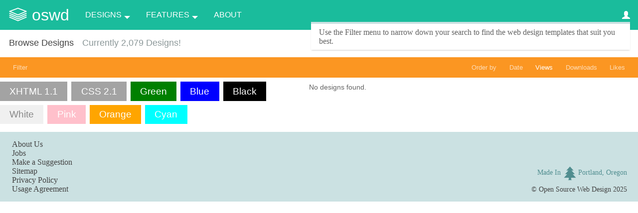

--- FILE ---
content_type: text/css
request_url: https://static.oswd.org/assets/application-acb95f7a7259b5867a2925d8fcc75e5162aeac5843210fb9930f7e4f9ba7dad4.css
body_size: 74374
content:
@import url(http://fonts.googleapis.com/css?family=Ek+Mukta:200,300);/*! normalize.css v3.0.1 | MIT License | git.io/normalize */html{font-family:sans-serif;-ms-text-size-adjust:100%;-webkit-text-size-adjust:100%}body{margin:0}article,aside,details,figcaption,figure,footer,header,hgroup,main,nav,section,summary{display:block}audio,canvas,progress,video{display:inline-block;vertical-align:baseline}audio:not([controls]){display:none;height:0}[hidden],template{display:none}a{background:transparent}a:active,a:hover{outline:0}abbr[title]{border-bottom:1px dotted}b,strong{font-weight:bold}dfn{font-style:italic}h1{font-size:2em;margin:0.67em 0}mark{background:#ff0;color:#000}small{font-size:80%}sub,sup{font-size:75%;line-height:0;position:relative;vertical-align:baseline}sup{top:-0.5em}sub{bottom:-0.25em}img{border:0}svg:not(:root){overflow:hidden}figure{margin:1em 40px}hr{-moz-box-sizing:content-box;box-sizing:content-box;height:0}pre{overflow:auto}code,kbd,pre,samp{font-family:monospace, monospace;font-size:1em}button,input,optgroup,select,textarea{color:inherit;font:inherit;margin:0}button{overflow:visible}button,select{text-transform:none}button,html input[type="button"],input[type="reset"],input[type="submit"]{-webkit-appearance:button;cursor:pointer}button[disabled],html input[disabled]{cursor:default}button::-moz-focus-inner,input::-moz-focus-inner{border:0;padding:0}input{line-height:normal}input[type="checkbox"],input[type="radio"]{box-sizing:border-box;padding:0}input[type="number"]::-webkit-inner-spin-button,input[type="number"]::-webkit-outer-spin-button{height:auto}input[type="search"]{-webkit-appearance:textfield;-moz-box-sizing:content-box;-webkit-box-sizing:content-box;box-sizing:content-box}input[type="search"]::-webkit-search-cancel-button,input[type="search"]::-webkit-search-decoration{-webkit-appearance:none}fieldset{border:1px solid #c0c0c0;margin:0 2px;padding:0.35em 0.625em 0.75em}legend{border:0;padding:0}textarea{overflow:auto}optgroup{font-weight:bold}table{border-collapse:collapse;border-spacing:0}td,th{padding:0}*{-webkit-box-sizing:border-box;-moz-box-sizing:border-box;box-sizing:border-box}*:before,*:after{-webkit-box-sizing:border-box;-moz-box-sizing:border-box;box-sizing:border-box}.container{margin-right:auto;margin-left:auto;padding-left:15px;padding-right:15px}.container:before,.container:after{content:" ";display:table}.container:after{clear:both}@media (min-width: 768px){.container{width:750px}}@media (min-width: 992px){.container{width:970px}}@media (min-width: 1200px){.container{width:1170px}}.container-fluid{margin-right:auto;margin-left:auto;padding-left:15px;padding-right:15px}.container-fluid:before,.container-fluid:after{content:" ";display:table}.container-fluid:after{clear:both}.row{margin-left:-15px;margin-right:-15px}.row:before,.row:after{content:" ";display:table}.row:after{clear:both}.col-xs-1,.col-sm-1,.col-md-1,.col-lg-1,.col-xs-2,.col-sm-2,.col-md-2,.col-lg-2,.col-xs-3,.col-sm-3,.col-md-3,.col-lg-3,.col-xs-4,.col-sm-4,.col-md-4,.col-lg-4,.col-xs-5,.col-sm-5,.col-md-5,.col-lg-5,.col-xs-6,.col-sm-6,.col-md-6,.col-lg-6,.col-xs-7,.col-sm-7,.col-md-7,.col-lg-7,.col-xs-8,.col-sm-8,.col-md-8,.col-lg-8,.col-xs-9,.col-sm-9,.col-md-9,.col-lg-9,.col-xs-10,.col-sm-10,.col-md-10,.col-lg-10,.col-xs-11,.col-sm-11,.col-md-11,.col-lg-11,.col-xs-12,.col-sm-12,.col-md-12,.col-lg-12{position:relative;min-height:1px;padding-left:15px;padding-right:15px}.col-xs-1,.col-xs-2,.col-xs-3,.col-xs-4,.col-xs-5,.col-xs-6,.col-xs-7,.col-xs-8,.col-xs-9,.col-xs-10,.col-xs-11,.col-xs-12{float:left}.col-xs-1{width:8.3333333333%}.col-xs-2{width:16.6666666667%}.col-xs-3{width:25%}.col-xs-4{width:33.3333333333%}.col-xs-5{width:41.6666666667%}.col-xs-6{width:50%}.col-xs-7{width:58.3333333333%}.col-xs-8{width:66.6666666667%}.col-xs-9{width:75%}.col-xs-10{width:83.3333333333%}.col-xs-11{width:91.6666666667%}.col-xs-12{width:100%}.col-xs-pull-0{right:auto}.col-xs-pull-1{right:8.3333333333%}.col-xs-pull-2{right:16.6666666667%}.col-xs-pull-3{right:25%}.col-xs-pull-4{right:33.3333333333%}.col-xs-pull-5{right:41.6666666667%}.col-xs-pull-6{right:50%}.col-xs-pull-7{right:58.3333333333%}.col-xs-pull-8{right:66.6666666667%}.col-xs-pull-9{right:75%}.col-xs-pull-10{right:83.3333333333%}.col-xs-pull-11{right:91.6666666667%}.col-xs-pull-12{right:100%}.col-xs-push-0{left:auto}.col-xs-push-1{left:8.3333333333%}.col-xs-push-2{left:16.6666666667%}.col-xs-push-3{left:25%}.col-xs-push-4{left:33.3333333333%}.col-xs-push-5{left:41.6666666667%}.col-xs-push-6{left:50%}.col-xs-push-7{left:58.3333333333%}.col-xs-push-8{left:66.6666666667%}.col-xs-push-9{left:75%}.col-xs-push-10{left:83.3333333333%}.col-xs-push-11{left:91.6666666667%}.col-xs-push-12{left:100%}.col-xs-offset-0{margin-left:0%}.col-xs-offset-1{margin-left:8.3333333333%}.col-xs-offset-2{margin-left:16.6666666667%}.col-xs-offset-3{margin-left:25%}.col-xs-offset-4{margin-left:33.3333333333%}.col-xs-offset-5{margin-left:41.6666666667%}.col-xs-offset-6{margin-left:50%}.col-xs-offset-7{margin-left:58.3333333333%}.col-xs-offset-8{margin-left:66.6666666667%}.col-xs-offset-9{margin-left:75%}.col-xs-offset-10{margin-left:83.3333333333%}.col-xs-offset-11{margin-left:91.6666666667%}.col-xs-offset-12{margin-left:100%}@media (min-width: 768px){.col-sm-1,.col-sm-2,.col-sm-3,.col-sm-4,.col-sm-5,.col-sm-6,.col-sm-7,.col-sm-8,.col-sm-9,.col-sm-10,.col-sm-11,.col-sm-12{float:left}.col-sm-1{width:8.3333333333%}.col-sm-2{width:16.6666666667%}.col-sm-3{width:25%}.col-sm-4{width:33.3333333333%}.col-sm-5{width:41.6666666667%}.col-sm-6{width:50%}.col-sm-7{width:58.3333333333%}.col-sm-8{width:66.6666666667%}.col-sm-9{width:75%}.col-sm-10{width:83.3333333333%}.col-sm-11{width:91.6666666667%}.col-sm-12{width:100%}.col-sm-pull-0{right:auto}.col-sm-pull-1{right:8.3333333333%}.col-sm-pull-2{right:16.6666666667%}.col-sm-pull-3{right:25%}.col-sm-pull-4{right:33.3333333333%}.col-sm-pull-5{right:41.6666666667%}.col-sm-pull-6{right:50%}.col-sm-pull-7{right:58.3333333333%}.col-sm-pull-8{right:66.6666666667%}.col-sm-pull-9{right:75%}.col-sm-pull-10{right:83.3333333333%}.col-sm-pull-11{right:91.6666666667%}.col-sm-pull-12{right:100%}.col-sm-push-0{left:auto}.col-sm-push-1{left:8.3333333333%}.col-sm-push-2{left:16.6666666667%}.col-sm-push-3{left:25%}.col-sm-push-4{left:33.3333333333%}.col-sm-push-5{left:41.6666666667%}.col-sm-push-6{left:50%}.col-sm-push-7{left:58.3333333333%}.col-sm-push-8{left:66.6666666667%}.col-sm-push-9{left:75%}.col-sm-push-10{left:83.3333333333%}.col-sm-push-11{left:91.6666666667%}.col-sm-push-12{left:100%}.col-sm-offset-0{margin-left:0%}.col-sm-offset-1{margin-left:8.3333333333%}.col-sm-offset-2{margin-left:16.6666666667%}.col-sm-offset-3{margin-left:25%}.col-sm-offset-4{margin-left:33.3333333333%}.col-sm-offset-5{margin-left:41.6666666667%}.col-sm-offset-6{margin-left:50%}.col-sm-offset-7{margin-left:58.3333333333%}.col-sm-offset-8{margin-left:66.6666666667%}.col-sm-offset-9{margin-left:75%}.col-sm-offset-10{margin-left:83.3333333333%}.col-sm-offset-11{margin-left:91.6666666667%}.col-sm-offset-12{margin-left:100%}}@media (min-width: 992px){.col-md-1,.col-md-2,.col-md-3,.col-md-4,.col-md-5,.col-md-6,.col-md-7,.col-md-8,.col-md-9,.col-md-10,.col-md-11,.col-md-12{float:left}.col-md-1{width:8.3333333333%}.col-md-2{width:16.6666666667%}.col-md-3{width:25%}.col-md-4{width:33.3333333333%}.col-md-5{width:41.6666666667%}.col-md-6{width:50%}.col-md-7{width:58.3333333333%}.col-md-8{width:66.6666666667%}.col-md-9{width:75%}.col-md-10{width:83.3333333333%}.col-md-11{width:91.6666666667%}.col-md-12{width:100%}.col-md-pull-0{right:auto}.col-md-pull-1{right:8.3333333333%}.col-md-pull-2{right:16.6666666667%}.col-md-pull-3{right:25%}.col-md-pull-4{right:33.3333333333%}.col-md-pull-5{right:41.6666666667%}.col-md-pull-6{right:50%}.col-md-pull-7{right:58.3333333333%}.col-md-pull-8{right:66.6666666667%}.col-md-pull-9{right:75%}.col-md-pull-10{right:83.3333333333%}.col-md-pull-11{right:91.6666666667%}.col-md-pull-12{right:100%}.col-md-push-0{left:auto}.col-md-push-1{left:8.3333333333%}.col-md-push-2{left:16.6666666667%}.col-md-push-3{left:25%}.col-md-push-4{left:33.3333333333%}.col-md-push-5{left:41.6666666667%}.col-md-push-6{left:50%}.col-md-push-7{left:58.3333333333%}.col-md-push-8{left:66.6666666667%}.col-md-push-9{left:75%}.col-md-push-10{left:83.3333333333%}.col-md-push-11{left:91.6666666667%}.col-md-push-12{left:100%}.col-md-offset-0{margin-left:0%}.col-md-offset-1{margin-left:8.3333333333%}.col-md-offset-2{margin-left:16.6666666667%}.col-md-offset-3{margin-left:25%}.col-md-offset-4{margin-left:33.3333333333%}.col-md-offset-5{margin-left:41.6666666667%}.col-md-offset-6{margin-left:50%}.col-md-offset-7{margin-left:58.3333333333%}.col-md-offset-8{margin-left:66.6666666667%}.col-md-offset-9{margin-left:75%}.col-md-offset-10{margin-left:83.3333333333%}.col-md-offset-11{margin-left:91.6666666667%}.col-md-offset-12{margin-left:100%}}@media (min-width: 1200px){.col-lg-1,.col-lg-2,.col-lg-3,.col-lg-4,.col-lg-5,.col-lg-6,.col-lg-7,.col-lg-8,.col-lg-9,.col-lg-10,.col-lg-11,.col-lg-12{float:left}.col-lg-1{width:8.3333333333%}.col-lg-2{width:16.6666666667%}.col-lg-3{width:25%}.col-lg-4{width:33.3333333333%}.col-lg-5{width:41.6666666667%}.col-lg-6{width:50%}.col-lg-7{width:58.3333333333%}.col-lg-8{width:66.6666666667%}.col-lg-9{width:75%}.col-lg-10{width:83.3333333333%}.col-lg-11{width:91.6666666667%}.col-lg-12{width:100%}.col-lg-pull-0{right:auto}.col-lg-pull-1{right:8.3333333333%}.col-lg-pull-2{right:16.6666666667%}.col-lg-pull-3{right:25%}.col-lg-pull-4{right:33.3333333333%}.col-lg-pull-5{right:41.6666666667%}.col-lg-pull-6{right:50%}.col-lg-pull-7{right:58.3333333333%}.col-lg-pull-8{right:66.6666666667%}.col-lg-pull-9{right:75%}.col-lg-pull-10{right:83.3333333333%}.col-lg-pull-11{right:91.6666666667%}.col-lg-pull-12{right:100%}.col-lg-push-0{left:auto}.col-lg-push-1{left:8.3333333333%}.col-lg-push-2{left:16.6666666667%}.col-lg-push-3{left:25%}.col-lg-push-4{left:33.3333333333%}.col-lg-push-5{left:41.6666666667%}.col-lg-push-6{left:50%}.col-lg-push-7{left:58.3333333333%}.col-lg-push-8{left:66.6666666667%}.col-lg-push-9{left:75%}.col-lg-push-10{left:83.3333333333%}.col-lg-push-11{left:91.6666666667%}.col-lg-push-12{left:100%}.col-lg-offset-0{margin-left:0%}.col-lg-offset-1{margin-left:8.3333333333%}.col-lg-offset-2{margin-left:16.6666666667%}.col-lg-offset-3{margin-left:25%}.col-lg-offset-4{margin-left:33.3333333333%}.col-lg-offset-5{margin-left:41.6666666667%}.col-lg-offset-6{margin-left:50%}.col-lg-offset-7{margin-left:58.3333333333%}.col-lg-offset-8{margin-left:66.6666666667%}.col-lg-offset-9{margin-left:75%}.col-lg-offset-10{margin-left:83.3333333333%}.col-lg-offset-11{margin-left:91.6666666667%}.col-lg-offset-12{margin-left:100%}}@font-face{font-family:'Glyphicons Halflings';src:url("https://static.oswd.org/assets/bootstrap/glyphicons-halflings-regular-f495f34e4f177cf0115af995bbbfeb3fcabc88502876e76fc51a4ab439bc8431.eot");src:url("https://static.oswd.org/assets/bootstrap/glyphicons-halflings-regular-f495f34e4f177cf0115af995bbbfeb3fcabc88502876e76fc51a4ab439bc8431.eot?#iefix") format("embedded-opentype"),url("https://static.oswd.org/assets/bootstrap/glyphicons-halflings-regular-fc969dc1c6ff531abcf368089dcbaf5775133b0626ff56b52301a059fc0f9e1e.woff") format("woff"),url("https://static.oswd.org/assets/bootstrap/glyphicons-halflings-regular-bd18efd3efd70fec8ad09611a20cdbf99440b2c1d40085c29be036f891d65358.ttf") format("truetype"),url("https://static.oswd.org/assets/bootstrap/glyphicons-halflings-regular-d168d50a88c730b4e6830dc0da2a2b51dae4658a77d9619943c27b8ecfc19d1a.svg#glyphicons_halflingsregular") format("svg")}.glyphicon{position:relative;top:1px;display:inline-block;font-family:'Glyphicons Halflings';font-style:normal;font-weight:normal;line-height:1;-webkit-font-smoothing:antialiased;-moz-osx-font-smoothing:grayscale}.glyphicon-asterisk:before{content:"\2a"}.glyphicon-plus:before{content:"\2b"}.glyphicon-euro:before{content:"\20ac"}.glyphicon-minus:before{content:"\2212"}.glyphicon-cloud:before{content:"\2601"}.glyphicon-envelope:before{content:"\2709"}.glyphicon-pencil:before{content:"\270f"}.glyphicon-glass:before{content:"\e001"}.glyphicon-music:before{content:"\e002"}.glyphicon-search:before{content:"\e003"}.glyphicon-heart:before{content:"\e005"}.glyphicon-star:before{content:"\e006"}.glyphicon-star-empty:before{content:"\e007"}.glyphicon-user:before{content:"\e008"}.glyphicon-film:before{content:"\e009"}.glyphicon-th-large:before{content:"\e010"}.glyphicon-th:before{content:"\e011"}.glyphicon-th-list:before{content:"\e012"}.glyphicon-ok:before{content:"\e013"}.glyphicon-remove:before{content:"\e014"}.glyphicon-zoom-in:before{content:"\e015"}.glyphicon-zoom-out:before{content:"\e016"}.glyphicon-off:before{content:"\e017"}.glyphicon-signal:before{content:"\e018"}.glyphicon-cog:before{content:"\e019"}.glyphicon-trash:before{content:"\e020"}.glyphicon-home:before{content:"\e021"}.glyphicon-file:before{content:"\e022"}.glyphicon-time:before{content:"\e023"}.glyphicon-road:before{content:"\e024"}.glyphicon-download-alt:before{content:"\e025"}.glyphicon-download:before{content:"\e026"}.glyphicon-upload:before{content:"\e027"}.glyphicon-inbox:before{content:"\e028"}.glyphicon-play-circle:before{content:"\e029"}.glyphicon-repeat:before{content:"\e030"}.glyphicon-refresh:before{content:"\e031"}.glyphicon-list-alt:before{content:"\e032"}.glyphicon-lock:before{content:"\e033"}.glyphicon-flag:before{content:"\e034"}.glyphicon-headphones:before{content:"\e035"}.glyphicon-volume-off:before{content:"\e036"}.glyphicon-volume-down:before{content:"\e037"}.glyphicon-volume-up:before{content:"\e038"}.glyphicon-qrcode:before{content:"\e039"}.glyphicon-barcode:before{content:"\e040"}.glyphicon-tag:before{content:"\e041"}.glyphicon-tags:before{content:"\e042"}.glyphicon-book:before{content:"\e043"}.glyphicon-bookmark:before{content:"\e044"}.glyphicon-print:before{content:"\e045"}.glyphicon-camera:before{content:"\e046"}.glyphicon-font:before{content:"\e047"}.glyphicon-bold:before{content:"\e048"}.glyphicon-italic:before{content:"\e049"}.glyphicon-text-height:before{content:"\e050"}.glyphicon-text-width:before{content:"\e051"}.glyphicon-align-left:before{content:"\e052"}.glyphicon-align-center:before{content:"\e053"}.glyphicon-align-right:before{content:"\e054"}.glyphicon-align-justify:before{content:"\e055"}.glyphicon-list:before{content:"\e056"}.glyphicon-indent-left:before{content:"\e057"}.glyphicon-indent-right:before{content:"\e058"}.glyphicon-facetime-video:before{content:"\e059"}.glyphicon-picture:before{content:"\e060"}.glyphicon-map-marker:before{content:"\e062"}.glyphicon-adjust:before{content:"\e063"}.glyphicon-tint:before{content:"\e064"}.glyphicon-edit:before{content:"\e065"}.glyphicon-share:before{content:"\e066"}.glyphicon-check:before{content:"\e067"}.glyphicon-move:before{content:"\e068"}.glyphicon-step-backward:before{content:"\e069"}.glyphicon-fast-backward:before{content:"\e070"}.glyphicon-backward:before{content:"\e071"}.glyphicon-play:before{content:"\e072"}.glyphicon-pause:before{content:"\e073"}.glyphicon-stop:before{content:"\e074"}.glyphicon-forward:before{content:"\e075"}.glyphicon-fast-forward:before{content:"\e076"}.glyphicon-step-forward:before{content:"\e077"}.glyphicon-eject:before{content:"\e078"}.glyphicon-chevron-left:before{content:"\e079"}.glyphicon-chevron-right:before{content:"\e080"}.glyphicon-plus-sign:before{content:"\e081"}.glyphicon-minus-sign:before{content:"\e082"}.glyphicon-remove-sign:before{content:"\e083"}.glyphicon-ok-sign:before{content:"\e084"}.glyphicon-question-sign:before{content:"\e085"}.glyphicon-info-sign:before{content:"\e086"}.glyphicon-screenshot:before{content:"\e087"}.glyphicon-remove-circle:before{content:"\e088"}.glyphicon-ok-circle:before{content:"\e089"}.glyphicon-ban-circle:before{content:"\e090"}.glyphicon-arrow-left:before{content:"\e091"}.glyphicon-arrow-right:before{content:"\e092"}.glyphicon-arrow-up:before{content:"\e093"}.glyphicon-arrow-down:before{content:"\e094"}.glyphicon-share-alt:before{content:"\e095"}.glyphicon-resize-full:before{content:"\e096"}.glyphicon-resize-small:before{content:"\e097"}.glyphicon-exclamation-sign:before{content:"\e101"}.glyphicon-gift:before{content:"\e102"}.glyphicon-leaf:before{content:"\e103"}.glyphicon-fire:before{content:"\e104"}.glyphicon-eye-open:before{content:"\e105"}.glyphicon-eye-close:before{content:"\e106"}.glyphicon-warning-sign:before{content:"\e107"}.glyphicon-plane:before{content:"\e108"}.glyphicon-calendar:before{content:"\e109"}.glyphicon-random:before{content:"\e110"}.glyphicon-comment:before{content:"\e111"}.glyphicon-magnet:before{content:"\e112"}.glyphicon-chevron-up:before{content:"\e113"}.glyphicon-chevron-down:before{content:"\e114"}.glyphicon-retweet:before{content:"\e115"}.glyphicon-shopping-cart:before{content:"\e116"}.glyphicon-folder-close:before{content:"\e117"}.glyphicon-folder-open:before{content:"\e118"}.glyphicon-resize-vertical:before{content:"\e119"}.glyphicon-resize-horizontal:before{content:"\e120"}.glyphicon-hdd:before{content:"\e121"}.glyphicon-bullhorn:before{content:"\e122"}.glyphicon-bell:before{content:"\e123"}.glyphicon-certificate:before{content:"\e124"}.glyphicon-thumbs-up:before{content:"\e125"}.glyphicon-thumbs-down:before{content:"\e126"}.glyphicon-hand-right:before{content:"\e127"}.glyphicon-hand-left:before{content:"\e128"}.glyphicon-hand-up:before{content:"\e129"}.glyphicon-hand-down:before{content:"\e130"}.glyphicon-circle-arrow-right:before{content:"\e131"}.glyphicon-circle-arrow-left:before{content:"\e132"}.glyphicon-circle-arrow-up:before{content:"\e133"}.glyphicon-circle-arrow-down:before{content:"\e134"}.glyphicon-globe:before{content:"\e135"}.glyphicon-wrench:before{content:"\e136"}.glyphicon-tasks:before{content:"\e137"}.glyphicon-filter:before{content:"\e138"}.glyphicon-briefcase:before{content:"\e139"}.glyphicon-fullscreen:before{content:"\e140"}.glyphicon-dashboard:before{content:"\e141"}.glyphicon-paperclip:before{content:"\e142"}.glyphicon-heart-empty:before{content:"\e143"}.glyphicon-link:before{content:"\e144"}.glyphicon-phone:before{content:"\e145"}.glyphicon-pushpin:before{content:"\e146"}.glyphicon-usd:before{content:"\e148"}.glyphicon-gbp:before{content:"\e149"}.glyphicon-sort:before{content:"\e150"}.glyphicon-sort-by-alphabet:before{content:"\e151"}.glyphicon-sort-by-alphabet-alt:before{content:"\e152"}.glyphicon-sort-by-order:before{content:"\e153"}.glyphicon-sort-by-order-alt:before{content:"\e154"}.glyphicon-sort-by-attributes:before{content:"\e155"}.glyphicon-sort-by-attributes-alt:before{content:"\e156"}.glyphicon-unchecked:before{content:"\e157"}.glyphicon-expand:before{content:"\e158"}.glyphicon-collapse-down:before{content:"\e159"}.glyphicon-collapse-up:before{content:"\e160"}.glyphicon-log-in:before{content:"\e161"}.glyphicon-flash:before{content:"\e162"}.glyphicon-log-out:before{content:"\e163"}.glyphicon-new-window:before{content:"\e164"}.glyphicon-record:before{content:"\e165"}.glyphicon-save:before{content:"\e166"}.glyphicon-open:before{content:"\e167"}.glyphicon-saved:before{content:"\e168"}.glyphicon-import:before{content:"\e169"}.glyphicon-export:before{content:"\e170"}.glyphicon-send:before{content:"\e171"}.glyphicon-floppy-disk:before{content:"\e172"}.glyphicon-floppy-saved:before{content:"\e173"}.glyphicon-floppy-remove:before{content:"\e174"}.glyphicon-floppy-save:before{content:"\e175"}.glyphicon-floppy-open:before{content:"\e176"}.glyphicon-credit-card:before{content:"\e177"}.glyphicon-transfer:before{content:"\e178"}.glyphicon-cutlery:before{content:"\e179"}.glyphicon-header:before{content:"\e180"}.glyphicon-compressed:before{content:"\e181"}.glyphicon-earphone:before{content:"\e182"}.glyphicon-phone-alt:before{content:"\e183"}.glyphicon-tower:before{content:"\e184"}.glyphicon-stats:before{content:"\e185"}.glyphicon-sd-video:before{content:"\e186"}.glyphicon-hd-video:before{content:"\e187"}.glyphicon-subtitles:before{content:"\e188"}.glyphicon-sound-stereo:before{content:"\e189"}.glyphicon-sound-dolby:before{content:"\e190"}.glyphicon-sound-5-1:before{content:"\e191"}.glyphicon-sound-6-1:before{content:"\e192"}.glyphicon-sound-7-1:before{content:"\e193"}.glyphicon-copyright-mark:before{content:"\e194"}.glyphicon-registration-mark:before{content:"\e195"}.glyphicon-cloud-download:before{content:"\e197"}.glyphicon-cloud-upload:before{content:"\e198"}.glyphicon-tree-conifer:before{content:"\e199"}.glyphicon-tree-deciduous:before{content:"\e200"}body{background-color:#fff;font-family:"Helvetica", "Arial", sans-serif;font-weight:300}#content{float:left;width:620px;margin:0px 0 8px 0}#sidebar_ad{-webkit-border-bottom-right-radius:4px;-webkit-border-bottom-left-radius:4px;-moz-border-radius-bottomright:4px;-moz-border-radius-bottomleft:4px;border-bottom-right-radius:4px;border-bottom-left-radius:4px;background-color:#f4f4f4;padding:18px 0 0 18px;height:110px;margin-bottom:18px}h1,h2,h3,h4,h5,h6{font-family:"Ek Mukta", Helvetica, Arial, sans-serif;font-weight:200}h2{font-size:1.4em;color:#434343}h2 a,h2 a:visited{color:#434343;text-decoration:none}h2 a:active,h2 a:hover{color:#74a8f5}p{color:#636363}em{font-style:normal;font-weight:bold}a:link,a:visited{color:#74a8f5}a:active,a:hover{color:#fb9622}#content #error{background-color:#fff;color:#FE4D30;font-weight:bold;font-size:0.9em}#sidebar{display:none;float:left;clear:left;width:198px;margin:-44px 17px 0 0;padding:0 0 0 8px}#advertisement{margin:20px 0 0 0px;padding:0 0 0 8px;clear:both;float:left;width:100%}#content{width:100%}#contentsection{margin-bottom:16px;margin-top:8px;margin:0 auto}#contentsection:before,#contentsection:after{content:" ";display:table}#contentsection:after{clear:both}#contentsectionleft{float:left;width:198px;margin:8px 0 30px 0}#contentsectionright{margin:8px 0 30px 8px;float:left;width:414px}#content #contentsection h2{margin:0;padding:26px 0;padding:0 0 1em 0}#content #contentsectionleft h2{margin:0;padding:25px 0;padding:0 0 1em 0}#content #contentsectionright h2{margin:0;padding:25px 0;padding:0 0 1em 0}#content #contentsectionright #staff h2{margin:0;padding:25px 0;border-bottom:1px solid #c1c1c1}#content #contentsectionright h2 a,#content #contentsectionright h2 a:visited{color:#434343;text-decoration:none}#content #contentsectionright h2 a:active,#content #contentsectionright h2 a:hover{color:#74a8f5}#contentsection h4{margin:35px 40px 10px 40px;color:#434343}#contentsection p{font-size:0.9em;line-height:160%;color:#636363}#contentsection p em{font-style:normal;font-weight:bold}#contentsection p strong{color:#85C329}#contentsection form{margin:35px 40px;padding:0}#contentsection form dl{clear:both}#contentsection form dl dt{float:left;line-height:23px;padding:5px 0 5px 0;width:130px;text-align:right;font-weight:bold;margin:0 20px 0 0}#contentsection form label{font-size:0.9em;font-weight:bold;color:#85C329}#contentsection form dl dd{padding:5px 0 5px 0;margin:0 0px 10px 150px;color:#636363}#contentsection form dl dd textarea{width:280px;height:300px}#contentsection form dl dd input{width:280px;text-transform:none}#contentsection form dl dd select{width:287px}#contentsection form dl dd input.submit{width:auto;margin:0 auto;padding:1em 1.5em;border-top:2px solid #BADF84;border-left:2px solid #BADF84;border-bottom:2px solid #6C9134;border-right:2px solid #6C9134;background-color:#85C329;font-weight:bold;letter-spacing:0.05em;color:#fff}.newspost{margin:0 12px;text-transform:none}.newspost h3{font-size:1.1em;color:#85C329}.newspost h4,.newspost h5{margin:0 0 6px 0;font-size:0.9em;color:#434343}.newspost h4 strong,.newspost h5 strong{font-weight:normal;color:#939393}.newspost h4 a{font-weight:normal}.newspost p{margin:20px 0;font-size:0.8em;line-height:160%;color:#636363}.newspost a.more{display:block;margin:0 0 40px 20px;font-size:0.8em}#designpreviews{float:left;margin:45px 0 45px 0;padding:0;width:510px}#dpadvertisement{float:left;margin:0 0 8px 0;width:527px;height:62px;padding:14px 0 14px 0;border:1px solid #c1c1c1;text-align:center;position:relative}#content #contentsection .pager{float:left;width:602px;margin:0;padding:8px 8px 8px 8px;border:1px solid #c1c1c1;height:26px}#content #contentsection .pager form{margin:0px 0 0 0;padding:0}#content #contentsection .pager form select{float:left;display:block;width:120px;margin:3px 6px 0 0;text-transform:none}#content #contentsection .pager form input.submit{width:100px;margin:0 0 1px 0;padding:1px 0;border-top:2px solid #BADF84;border-left:2px solid #BADF84;border-bottom:2px solid #6C9134;border-right:2px solid #6C9134;background-color:#85C329;font-size:0.65em;font-weight:bold;letter-spacing:0.05em;color:#fff}#content #contentsection .pager ul{float:right;position:relative;width:44px;height:18px;margin:4px 0 0 0;padding:0px;background-image:url(https://static.oswd.org/assets/pagerinactive-c53c751e62b87ede2cef0a78b2cef4a34e773dba16acff39315089bc259334bb.gif);background-repeat:no-repeat;background-position:0 0;text-indent:-1000em;overflow:hidden}#content #contentsection .pager ul li{display:inline;list-style:none;background-image:url(https://static.oswd.org/assets/pageractive-173754ca9ecffeb4d44b99fb588adabf83b7a233b349eac0f8ac5832f4c2906f.gif);background-repeat:no-repeat}#content #contentsection .pager ul li a{position:absolute;top:0;display:block;height:18px;text-indent:-1000em;overflow:hidden}#content #contentsection .pager ul li a:hover,#content #contentsection .pager ul li a:active{background-image:url(https://static.oswd.org/assets/pageractive-173754ca9ecffeb4d44b99fb588adabf83b7a233b349eac0f8ac5832f4c2906f.gif);background-repeat:no-repeat}#content #contentsection .pager .pagerprevious a,#content #contentsection .pager .prev a{width:22px;left:0;background-image:url(https://static.oswd.org/assets/pageractive-173754ca9ecffeb4d44b99fb588adabf83b7a233b349eac0f8ac5832f4c2906f.gif);background-position:0px 0px}#content #contentsection .pager .pagerprevious a:hover,#content #contentsection .pager .pagerprevious a:active,#content #contentsection .pager .prev a:hover,#content #contentsection .pager .prev a:active{background-position:0 -18px}#content #contentsection .pager .pagernext a,#content #contentsection .pager .next a{width:22px;left:22px;background-image:url(https://static.oswd.org/assets/pageractive-173754ca9ecffeb4d44b99fb588adabf83b7a233b349eac0f8ac5832f4c2906f.gif);background-position:22px 0px}#content #contentsection .pager .pagernext a:hover,#content #contentsection .pager .pagernext a:active,#content #contentsection .pager .next a:hover,#content #contentsection .pager .next a:active{background-position:-22px -18px}#content #contentsection .pager .results{float:left;margin:5px 0 0 10px;color:#fb9622;font-size:0.9em;font-weight:bold}#search{margin:0 0 8px 0;padding:30px 0 30px 0;background-color:#f4f4f4;text-align:center}#search label{display:none}#search form{margin:0;padding:0}#search form select{width:180px;text-transform:none}#search form input{width:180px;text-transform:none}#search input.submit{width:100px;margin:0 0 1px 0;padding:1px;border-top:2px solid #BADF84;border-left:2px solid #BADF84;border-bottom:2px solid #6C9134;border-right:2px solid #6C9134;background-color:#85C329;font-size:0.65em;font-weight:bold;letter-spacing:0.05em;color:#fff}#search table{margin:0 auto;text-align:left}#search table thead{display:none}#search table tbody tr td{padding:0 8px 4px 0}#search table tbody tr td label{display:inline;font-size:0.9em;font-weight:bold;color:#939393}#search table tbody tr td select{width:110px;margin:0 10px 0 0}#search table tbody tr td input.submit{margin:20px 0 0 0}#navigationsearch{margin:0px 0 28px 55px;padding:20px 0 0 0}#navigationsearch ul{margin:0;padding:0}#navigationsearch ul li{display:inline;margin:0;padding:0 16px 0 0;list-style:none}#navigationsearch ul li a,#navigationsearch ul li a:link,#navigationsearch ul li a:visited{padding:0 0 0 28px;background-position:center left;background-repeat:no-repeat;text-decoration:none;font-size:0.9em;font-weight:bold;color:#636363}#navigationsearch ul li a:hover,#navigationsearch ul li a:active{padding:0 0 0 28px;background-position:center left;background-repeat:no-repeat;color:#FB9622}#navigationsearch ul li a#navsearchbykeyword{background-image:url(https://static.oswd.org/assets/icons/gsearch-534484c0d7554663944d43641b3051ddbc3e447b282798a8dffd526fd8e9a395.gif)}#navigationsearch ul li a#navsearchbykeyword:hover{background-image:url(https://static.oswd.org/assets/icons/osearch-cd3daa8c507724655d6842d72d19b6993654e84783206664d994ddaa57876e48.gif)}#navigationsearch ul li a#navsearchadvanced{background-image:url(https://static.oswd.org/assets/icons/gsearch-534484c0d7554663944d43641b3051ddbc3e447b282798a8dffd526fd8e9a395.gif)}#navigationsearch ul li a#navsearchadvanced:hover{background-image:url(https://static.oswd.org/assets/icons/osearch-cd3daa8c507724655d6842d72d19b6993654e84783206664d994ddaa57876e48.gif)}#navigationsearch ul li a#navsearchbydesigner{background-image:url(https://static.oswd.org/assets/icons/gsearch-534484c0d7554663944d43641b3051ddbc3e447b282798a8dffd526fd8e9a395.gif)}#navigationsearch ul li a#navsearchbydesigner:hover{background-image:url(https://static.oswd.org/assets/icons/osearch-cd3daa8c507724655d6842d72d19b6993654e84783206664d994ddaa57876e48.gif)}#history{margin:0 0 0 12px}#history h3{font-size:1.1em;color:#85C329}#history p{margin:20px;font-size:0.8em;line-height:160%;color:#636363}#staff img{margin:4px 24px 24px 0;float:left}#staff h3{margin-top:0;font-size:1.1em;color:#85c329}#staff h4{font-size:0.9em;font-weight:bold;color:#636363}#staff h5{font-size:0.8em;font-weight:normal;color:#939393}#staff p{clear:left;margin:0px;padding:20px;background-color:#f4f4f4;font-size:0.8em;line-height:160%;color:#636363}#staff .member{margin:18px 0 70px 0;border-top:1px solid #fff}#summary{margin-left:12px}#summary h3{font-size:1.1em;color:#85C329}#summary p{margin:20px;font-size:0.8em;line-height:160%;color:#636363}#summary p strong{color:#85C329}#summary p em{font-weight:bold;font-style:normal}#pages{float:left;width:620px}#pages ul{margin:0;padding:10px 0px 0px 15px;background-color:#f4f4f4}#pages ul li{margin:0px 0 10px 0;color:#636363;list-style:none}#pages a{font-size:1.2em;float:left;clear:left;background-color:#636363;color:#fff;padding:0.5em 0.8em}#pages a:hover{background-color:#939393}#pages .url{display:none;height:2em;float:left;line-height:1.4em}#pages p{padding:0.8em 1.2em;float:left;margin:0;clear:both;margin-bottom:8px}#pages .indent{margin-left:20px;font-size:80%}#detailpreview{float:left;width:198px}#detailpreview h2{border-bottom:1px solid #c1c1c1}#detailpreview #detailthumbnail a{display:block;border:1px solid #c1c1c1;padding:1px;margin:40px 0 16px 38px;width:120px;height:90px}#detailpreview #detailthumbnail img{border:0}#detailpreview a,#detailpreview a:link,#detailpreview a:visited{font-size:0.9em;font-weight:bold;text-decoration:none;display:block;margin:0 0 2px 38px;height:18px;width:120px}#detailpreview a:before,#detailpreview a:link:before,#detailpreview a:visited:before{margin-right:4px;font-family:"Glyphicons Halflings";-webkit-font-smoothing:antialiased;-moz-osx-font-smoothing:grayscale;vertical-align:top}#detailpreview a#view:before{content:'\e105'}#detailpreview a#download:before{content:'\e026'}#detailpreview a.like:before{content:'\e143'}#detailpreview a.like.on:before{content:'\e005'}#detailpreview a#download:active,#detailpreview a#download:hover,#detailpreview a#view:active,#detailpreview a#view:hover,#detailpreview a.like:active,#detailpreview a.like:hover{color:#FB9622}#detailinformation{float:left;width:413px;margin:0 0 0 8px;border-bottom:1px solid #c1c1c1}#detailinformation dl{margin:0;padding:0}#detailinformation dl dt{float:left;border-top:1px solid #c1c1c1;padding:0;width:115px;text-align:center;color:#85C329;font-weight:bold;font-size:0.9em;margin:0;padding:13px 12px 13px 12px;border-left:1px solid #c1c1c1}#detailinformation dl dd{width:182px;width:272px;float:left;border-top:1px solid #c8c8c8;margin:0px 0px 0px 0;padding:13px 0 13px 0px;background-color:#fff;font-size:0.9em;font-weight:bold;color:#636363;background-image:url(https://static.oswd.org/assets/ddbg-6d9c57bf5592bdb366cbdaf000c619aadc4ef3c7ba5c938eb44b66b559fbdf78.gif);background-repeat:repeat-x;background-position:center left;text-align:center}#detailnotes{width:620px;padding-top:0px;clear:both}#detailnotes h2{border-bottom:1px solid #c1c1c1}#detailnotes p{margin:20px;font-size:0.8em;line-height:160%;color:#636363}#detailtags{width:620px;padding-top:0px;float:left;clear:both}#detailtags h2{border-bottom:1px solid #c1c1c1}#detailtags ul{float:left;margin:20px;padding:0;list-style:none}#detailtags ul li{float:left;margin:0 10px 10px 0;padding:0}#designlinks{float:left;width:620px}#designlinks p{margin:26px 16px 26px 16px;padding:20px 30px;background-color:#f4f4f4;font-size:0.8em;line-height:160%;color:#636363}#designlinks p strong{font-weight:bold;color:#85c329}#designlinks dl{margin:0px 16px;padding:0}#designlinks dl dt{font-size:0.9em;font-weight:bold;padding:0 0 0 30px;background-image:url(https://static.oswd.org/assets/icons/glinks-2e19e203927ada0ace9997bc1b95c5082afc47620c18e9325e1432dfc40d5b88.gif);background-repeat:no-repeat;background-position:top left;height:18px;color:#636363}#designlinks dl dt em a,#designlinks dl dt em a:visited{font-style:normal;color:#85C329}#designlinks dl dt em a:hover,#designlinks dl dt em a:active{color:#fb9622}#designlinks dl dd{margin:10px 0 20px 0;padding:0 0 0 30px;font-size:0.8em;line-height:160%;color:#636363}#designstatistics{float:left;width:620px}#designstatistics dl{margin:0px 40px 35px 40px;clear:both}#designstatistics dl dt{float:left;border-right:0px solid #c1c1c1;padding:2px;width:40px;text-align:right;font-weight:bold;margin-right:10px;font-size:0.9em;color:#434343}#designstatistics dl dd{border-top:0px solid #f4f4f4;margin:0 0 4px 0;padding:2px;font-weight:bold;font-size:0.9em;color:#636363}#designstatistics dl dd em a,#designstatistics dl dd em a:visited{font-style:normal;color:#85C329}#designstatistics dl dd em a:hover,#designstatistics dl dd em a:active{color:#fb9622}#designstatistics dl dd strong{color:#b0b0b0}#privacypolicy p{background-color:#fff;margin:0px 40px 0px 40px;padding:20px 30px 0px 30px}#usageagreement p{background-color:#fff;margin:0px 40px 0px 40px;padding:20px 30px 0px 30px}#premium{width:529px;margin:8px 0 0 0;padding:30px 0px 30px 0px;background-color:#f4f4f4;float:left}#premium ul{float:left;margin:0 0 0 30px;padding:0}#premium ul li{margin:0 0 4px 0;padding:0;list-style:none}#premium ul li a{font-size:0.9em;font-weight:bold}#userprofiledesigns{margin:40px 0 0 30px}#designadd ul{padding-left:20px;margin-left:0px}#designadd ul li{padding:2px 0px;color:#333}#forum{width:510px;margin:0px 0 30px 0px;text-transform:none;float:right}#forum .pad{margin-top:28px}#forumfp{width:294px;margin:0;float:left;text-transform:none}#forumfp table{width:294px;margin:0}#forum table{width:490px;margin:35px 0 0 0}#forum table thead,#forumfp table thead{display:none}#forum table tr:hover,#forumfp table tr:hover{background-color:#FDFFD9}#forum table tr.stripe,#forumfp table tr.stripe{background-color:#f4f4f4}#forum table tr.stripe:hover,#forumfp table tr.stripe:hover{background-color:#FDFFd9}#forum table tr td,#forumfp table tr td{padding:6px 10px;vertical-align:top;text-align:left;font-size:0.8em;color:#434343}#forum table tr td.fcol1,#forumfp table tr td.fcol1{width:80px;background-color:#fff;padding-left:0}#forum table tr td.fcol2,#forumfp table tr td.fcol2{width:220px;white-space:nowrap;overflow:hidden}#forumfp table tr td.fcol2{width:100%}#forum table tr td.fscol2{width:320px}#forum table tr td.fcol3{width:70px}#forum table tr td.fcol4{white-space:nowrap}#navigationforum{margin:38px 0 0 30px}#navigationforum ul{margin:0;padding:0}#navigationforum ul li{display:inline;margin:0;padding:0 16px 0 0;list-style:none}#navigationforum ul li a,#navigationforum ul li a:link,#navigationforum ul li a:visited{padding:0 0 0 28px;background-position:center left;background-repeat:no-repeat;text-decoration:none;font-size:0.9em;font-weight:bold;color:#636363}#navigationforum ul li a:hover,#navigationforum ul li a:active{padding:0 0 0 28px;background-position:center left;background-repeat:no-repeat;color:#FB9622}#navigationforum ul li a#navftopics{background-image:url(https://static.oswd.org/assets/icons/gforum-4dab6b6c7a2ce21e87c0b033c8bbf250cd0c13d8269461fa1ca0493defbf1989.gif)}#navigationforum ul li a#navftopics:hover{background-image:url(https://static.oswd.org/assets/icons/oforum-26e5f3e4591550bc1f29368567ae12c4ba613255a7f8fee775ac1e755bf29977.gif)}#navigationforum ul li a#navfnewtopic{background-image:url(https://static.oswd.org/assets/icons/gnew-19d6cee05f14baf2b501949915dd0f08746a84946d37a275dafcec173e24b4c3.gif)}#navigationforum ul li a#navfnewtopic:hover{background-image:url(https://static.oswd.org/assets/icons/onew-7749829684c04b2d8c3be04be8c512a63bb10058775aa3bc18c167e1e215f197.gif)}#navigationforum ul li a#navfsearch{background-image:url(https://static.oswd.org/assets/icons/gsearch-534484c0d7554663944d43641b3051ddbc3e447b282798a8dffd526fd8e9a395.gif)}#navigationforum ul li a#navfsearch:hover{background-image:url(https://static.oswd.org/assets/icons/osearch-cd3daa8c507724655d6842d72d19b6993654e84783206664d994ddaa57876e48.gif)}#forum h3.ftopic{margin:35px 0 35px 0;padding:0;width:490px;text-align:center;font-size:1.4em;color:#fff;background-color:#85C329}#forum h3 #ftopictopbg{height:20px;background-image:url(https://static.oswd.org/assets/ftopictopbg-e6eddeda53488075622aa55552834d8e197d1c89f47ad08a1b6424b059996e83.gif);background-position:top center;background-repeat:no-repeat;background-color:#85C329;line-height:2px;font-size:2px}#forum h3 #ftopicbottombg{height:20px;background-image:url(https://static.oswd.org/assets/ftopicbottombg-97527230015efc50e921969e040991dfbcb23e32ddd80a63a084ea8609831a98.gif);background-position:bottom center;background-repeat:no-repeat;line-height:2px;font-size:2px}#forum form{float:left;margin:0px;color:#434343}#forum #freply{float:left;width:490px;margin:0 0 20px 0;padding:0}#contentsection #forum #freply h4{margin:35px 0px 35px 0px;padding:0}#forum #freply p{margin:35px 0px 20px 0px}#forum #freply form{width:490px}#forum .fpost,#forumfp .fpost{width:490px;float:left;margin:0 0 30px 0;background-image:url(https://static.oswd.org/assets/postbg-8354bba437c281dba5f3f314b877715063e96bda05b680b3fdb5ccafa1f245fc.gif);background-repeat:repeat-y;background-position:top left;overflow:hidden}#forum .fpost .fdate,#forumfp .fpost .fdate{width:80px;height:65px;float:left;padding:8px 0 0 4px;background-color:#fff}#forum .fmonthyear,#forumfp .fmonthyear{width:30px;float:left;text-align:left;font-size:11px;letter-spacing:0.06em;line-height:95%;color:#85C329}#forum .fday,#forumfp .fday{width:30px;float:left;margin:-6px 4px 0px 0;text-align:center;font-size:28px;color:#85C329}#forum .ftime,#forumfp .ftime{display:block;width:80px;clear:both;letter-spacing:0.02em;font-size:12px;color:#939393}#forum a.fluser,#forum a:visited.fluser,#forumfp a.fluser,#forumfp a:visited.fluser{color:#85c329}#forum a:active.fluser,#forum a:hover.fluser,#forumfp a:active.fluser,#forumfp a:hover.fluser{color:#FB9622}#forum a.fltopic,#forum a:visited.fltopic{color:#74A8F5}#forum a:active.fltopic,#forum a:hover.fltopic{color:#FB9622}#forum .fpost .fmain{width:371px;margin:0 0 0 105px;border:1px solid #fff;background-image:url(https://static.oswd.org/assets/avatar-0835084d410281cdb8a28fd97d0c887e1c247042ad285374e0f34e6733b851fb.gif);background-repeat:no-repeat;background-position:top left}#forum .fpost .fmain .fui{margin:1px 0 24px 75px;padding:0;font-size:12px;color:#c1c1c1}#forum .fpost .fmain h3{margin:10px 0 0px 75px;padding:0;font-size:1.2em;font-weight:normal}#forum .fpost .fmain h3 a,#forum .fpost .fmain h3 a:link,#forum .fpost .fmain h3 a:visited{text-decoration:none;color:#74A8F5}#forum .fpost .fmain h3 a:hover,#forum .fpost .fmain h3 a:active{color:#FB9622}#forum .fpost .fmain p{margin:0px 0 0px 0;padding:0;font-size:0.75em;line-height:160%;background-color:#fff;text-indent:0}#designologuefp{margin:0 12px;text-transform:none}#designologuefp h3{font-size:1.1em;color:#85C329}#designologuefp h4,#designologuefp h5{margin:0 0 4px 0;font-size:0.9em;color:#939393}#designologuefp h4 a{font-weight:normal}#designologuefp ul{margin:20px 0 30px 0;padding:0;list-style:none}#designologuefp ul li{margin:0 0 16px 0;padding:0 0 0 28px;font-size:0.8em;line-height:160%;color:#636363;background-image:url(https://static.oswd.org/assets/icons/glinks-2e19e203927ada0ace9997bc1b95c5082afc47620c18e9325e1432dfc40d5b88.gif);background-repeat:no-repeat;background-position:0 3px}#designologuefp ul li a.addedby,#designologuefp ul li a.addedby:visited{color:#b4b4b4}#designologuefp ul li a.addedby:active,#designologuefp ul li a.addedby:hover{color:#fb9622}#designologue{float:left;width:620px;text-transform:none}#designologue p{margin:26px 16px 26px 16px;padding:20px 30px;background-color:#f4f4f4;font-size:0.8em;line-height:160%;color:#636363}#designologue #timeline{margin:36px 0px 36px 16px;padding:0px 30px;font-size:0.9em;font-weight:bold}#designologue #timeline ul{margin:0 0 16px 0;padding:0;list-style:none}#designologue #timeline ul li{display:inline;margin:0 0 0 0px;padding:0}#designologue #timeline ul li strong{margin-right:20px}#designologue #timeline ul li a{padding:6px 8px}#designologue #timeline ul li.active a{background-color:#636363;text-decoration:none;color:#fff}#designologue #links{margin:26px 16px 26px 16px}#designologue #links h4{font-size:0.9em;color:#85c329;margin:0 0 30px 0;padding:0}#designologue #links ul{margin:0 30px 40px 30px;padding:0;list-style:none}#designologue #links ul li{margin:0 0 12px 0;padding:0 0 0 28px;font-size:0.8em;line-height:160%;background-image:url(https://static.oswd.org/assets/icons/glinks-2e19e203927ada0ace9997bc1b95c5082afc47620c18e9325e1432dfc40d5b88.gif);background-repeat:no-repeat;background-position:0 3px}#designologue #links ul li a.addedby,#designologue #links ul li a.addedby:visited{color:#b4b4b4}#designologue #links ul li a.addedby:active,#designologue #links ul li a.addedby:hover{color:#fb9622}#designcomments{width:620px;margin:0px 0 30px 0px;clear:both}#designcomments #dcname{margin:16px 20px 0px 20px;padding:0;text-align:center;border:0}#designcomments h2{border-bottom:1px solid #c1c1c1;margin-top:0px}#designcomments #dcaddcomment form{float:left;margin:0px;color:#434343}#designcomments #dcaddcomment{margin:0 0 20px 0;padding:0 20px 0 20px}#contentsection #designcomments #dcaddcomment h4{margin:35px 0px 35px 0px;padding:0}#designcomments #dcaddcomment p{margin:20px 0px 20px 0px}#designcomments #dcaddcomment form{width:490px}#designcomments .dccomment{margin:30px 0px 30px 20px;background-image:url(https://static.oswd.org/assets/postbg-8354bba437c281dba5f3f314b877715063e96bda05b680b3fdb5ccafa1f245fc.gif);background-repeat:repeat-y;background-position:top left;overflow:hidden;width:489px}#designcomments .dccomment .dcdate{width:80px;height:65px;float:left;padding:8px 0 0 4px;background-color:#fff}#designcomments .dcmonthyear{width:30px;float:left;text-align:left;font-size:11px;letter-spacing:0.06em;line-height:95%;color:#85C329}#designcomments .dcday{width:30px;float:left;margin:-6px 4px 0px 0;text-align:center;font-size:28px;color:#85C329}#designcomments .dctime{display:block;width:80px;clear:both;letter-spacing:0.02em;font-size:12px;color:#939393}#designcomments .dccomment .dcmain{width:371px;margin:0 0 0 105px;border:1px solid #fff;background-image:url(https://static.oswd.org/assets/avatar-0835084d410281cdb8a28fd97d0c887e1c247042ad285374e0f34e6733b851fb.gif);background-repeat:no-repeat;background-position:top left}#designcomments .dccomment .dcmain .dcfui{margin:1px 0 24px 75px;padding:0;font-size:12px;color:#c1c1c1}#designcomments .dccomment .dcmain h3{margin:10px 0 0px 75px;padding:0;font-size:1.2em;font-weight:normal}#designcomments .dccomment .dcmain h3 a,#designcomments .dccomment .dcmain h3 a:link,#designcomments .dccomment .dcmain h3 a:visited{text-decoration:none;color:#74A8F5}#designcomments .dccomment .dcmain h3 a:hover,#designcomments .dccomment .dcmain h3 a:active{color:#FB9622}#designcomments .dccomment .dcmain p{margin:0px 0 0px 0;padding:0;font-size:0.75em;line-height:160%;background-color:#fff;text-indent:0}#dpadvertisement{float:left;margin:25px 0 8px 0;width:527px;height:62px;padding:14px 0 14px 0;border:1px solid #c1c1c1;text-align:center;position:relative}#pager{margin:0;padding:0}#pager ul{list-style:none;margin:0;padding:0;width:100%;float:left}#pager ul li{display:block;margin:0;padding:0;float:left}#pager ul li span{display:block;margin:0 4px 0 0;padding:2px 4px 4px 4px;color:#999}#pager ul li a,#pager ul li a:link,#pager ul li a:visited,#pager ul li a:active{display:block;margin:0 4px 0 0;padding:2px 6px 4px 6px;font-size:0.9em;border:1px solid #c1c1c1;text-align:center;letter-spacing:0.005ex}#pager ul li a:hover{border:1px solid #1172c5}#pager ul li a.currentpage,#pager ul li a.currentpage:link,#pager ul li a.currentpage:visited,#pager ul li a.currentpage:active #pager ul li a.currentpage:hover{border:1px solid #1172c5;background-color:#1172c5;color:#fff}#pager #results{float:left;margin:10px 0 0 0;font-size:0.8em;color:#999;font-size:0.8em}#wix_browse{float:left;width:620px;margin-bottom:8px;padding:14px 0 12px 0;font-size:0.9em;border-top:1px solid #c1c1c1;border-bottom:1px solid #c1c1c1;text-align:center}#wix_preview{position:absolute;bottom:10px;left:700px;width:280px;font-size:0.9em;border:1px solid #c1c1c1;padding:12px 20px;color:#4d4d4d}.ad_banner{float:left;width:100%;margin:0 0 20px 0;padding:20px 0;border-top:1px solid #b6b6b6;border-bottom:1px solid #b6b6b6;text-align:center}#affiliates_introduction{width:620px;float:left}#affiliates_introduction h4{margin:20px 0}#affiliates_introduction p{margin:20px 0}.templatepreview{float:left;width:140px;margin:0 20px 20px 0;position:relative}.templatepreview:nth-of-type(4n){margin-right:0px}#dpadvertisement{float:left;margin:25px 0 8px 0;width:527px;height:62px;padding:14px 0 14px 0;border:1px solid #c1c1c1;text-align:center;position:relative}#pager{margin:0;padding:0}#pager ul{list-style:none;margin:0;padding:0;width:100%;float:left}#pager ul li{display:block;margin:0;padding:0;float:left}#pager ul li span{display:block;margin:0 4px 0 0;padding:2px 4px 4px 4px;color:#999}#pager ul li a,#pager ul li a:link,#pager ul li a:visited,#pager ul li a:active{display:block;margin:0 4px 0 0;padding:2px 6px 4px 6px;font-size:0.9em;border:1px solid #c1c1c1;text-align:center;letter-spacing:0.005ex}#pager ul li a:hover{border:1px solid #1172c5}#pager ul li a.currentpage,#pager ul li a.currentpage:link,#pager ul li a.currentpage:visited,#pager ul li a.currentpage:active #pager ul li a.currentpage:hover{border:1px solid #1172c5;background-color:#1172c5;color:#fff}#pager #results{float:left;margin:10px 0 0 0;font-size:0.8em;color:#999;font-size:0.8em}#affiliates_introduction{width:620px;float:left}#affiliates_introduction h4{margin:20px 0}#affiliates_introduction p{margin:20px 0}.last_in_row .templatepreview{margin-right:0px}.templatepreview a.tpview,.templatepreview a.tpview:visited,.templatepreview a.tpview:active{float:left;display:block;margin:0 0 9px 0;padding:9px;border:1px solid #b6b6b6}.templatepreview a.tpview:hover{border:4px solid #1172c5;padding:6px}.templatepreview a.tpview img{display:block;margin:0;padding:0;border:1px solid #b6b6b6}.templatepreview h3{float:left;width:100%;margin:0 0 4px 0;padding:0;font-size:0.9em;font-weight:bold;overflow:hidden}#contentsection .templatepreview h4,.templatepreview h4{float:left;width:100%;margin:0 0 11px 0;padding:0}.templatepreview h4 a.tpavatar,.templatepreview h4 a.tpavatar:visited,.templatepreview h4 a.tpavatar:active{float:left;display:block;width:18px;height:18px;margin:0 6px 0 0;padding:0;border:1px solid #b6b6b6}.templatepreview h4 a.tpavatar:hover{border:1px solid #5d5d5d}.templatepreview h4 a.tpavatar img{margin:1px;padding:0px;border:0}.templatepreview h4 a.tpprofile,.templatepreview h4 a.tpprofile:visited,.templatepreview h4 a.tpprofile:active{float:left;display:block;font-weight:normal;padding:2px 0 0 0;font-size:0.75em;color:#9c9c9c;width:90px;overflow:hidden}.templatepreview h4 a.tpprofile:hover{color:#5d5d5d}.templatepreview ul.tpdetails{list-style:none;margin:6px 0 0px 0;padding:0;float:left;width:100%}.templatepreview ul.tpdetails li{display:block;height:16px;margin:0 0 3px 0;padding:0 0 0 3px;font-size:0.7em;color:#9b9b9b}.templatepreview ul.tpdetails li a,.templatepreview ul.tpdetails li a:link,.templatepreview ul.tpdetails li a:visited{text-decoration:none;font-size:1.2em;font-weight:bold}.templatepreview ul.tpdetails li a:before,.templatepreview ul.tpdetails li a:link:before,.templatepreview ul.tpdetails li a:visited:before{margin-right:4px;font-family:"Glyphicons Halflings";-webkit-font-smoothing:antialiased;-moz-osx-font-smoothing:grayscale;vertical-align:top}.templatepreview ul.tpdetails li.tpbuy a:before{content:'\e026'}.templatepreview ul.tpdetails li.dpdate{margin:4px 0 0 18px}.templatepreview ul.tpdetails li.tpview a:before{content:'\e105'}#template_grid{width:620px}a.more_templates{display:block;margin-bottom:20px;text-align:right}.row{float:left;width:100%}#tpadvertisement{float:left;margin:25px 0 8px 0;width:527px;height:62px;padding:14px 0 14px 0;border:1px solid #c1c1c1;text-align:center;position:relative}#overlay{display:none;position:absolute;top:0;left:0;width:100%;height:100%;z-index:5000;background-color:#000;-moz-opacity:0.8;opacity:.80}#overlay[id]{position:fixed}#message{position:relative;background-color:#fff;border-top:8px solid #74a8f5;border-bottom:2px solid #666}#close{position:absolute;top:0;right:0;display:block;width:68px;padding:11px 12px 0 0}#close img{float:left;margin:0;padding:0;width:68px;height:19px;border:0}#messagecontent{padding:8px 120px 8px 8px;font-size:1.1em;color:#444}#advertisement-small{border-radius:0 0 4px 4px;-moz-border-radius:0 0 4px 4px;-webkit-border-radius:0 0 4px 4px;background-color:#f4f4f4;padding-top:36px;float:left;width:198px;margin-bottom:18px}#advertisement-small a.ad:hover{border-color:#74a8f5}#advertisement-small a.spot:hover{color:#74a8f5}#advertisement-small a.ad{margin-left:36px;border:1px solid #c1c1c1;background-color:#fff;width:125px;height:125px;float:left;margin-bottom:12px}#advertisement-small a.spot{float:right;font-size:0.7em;margin:8px;color:#636363}#flash{float:left;width:604px;width:100%;margin:0;padding:8px 0 8px 16px;border-bottom:1px solid #c1c1c1;line-height:24px;color:#636363;background-color:#f4f4f4}#flash p{float:left;margin:0;padding:0;width:80%}#flash #dismiss{float:right;margin-right:16px;width:15%}#panel{display:none;position:absolute;bottom:0px;left:0px;width:270px;height:75px;background-image:url(https://static.oswd.org/assets/logosmall-f1c691679b17e9673d95b5b4b995b8c9d6732e953abdf1e4dd43da99e2837e4e.gif);background-repeat:no-repeat;background-position:bottom left}#panel #designinformation{position:absolute;width:240px;left:90px;bottom:43px}#panel #designinformation h1{font-size:0.9em;color:#939393;margin:0;padding:0}#panel #designinformation h1 strong{color:#85c329}#panel #designinformation h1 em{font-style:normal;color:#636363}#panel #navigation{position:absolute;bottom:13px;left:90px;width:140px}#panel #navigation a{font-size:0.9em;font-weight:bold;text-decoration:none;display:block;margin:0 0 0 0px;height:18px;background-repeat:no-repeat;background-position:center left;padding:0 0 0 26px}#panel #navigation a#return,#panel #navigation a#return:visited{background-image:url(https://static.oswd.org/assets/return-904125f6029e8d656f4621142691c4d59ea2f377b341ae2a69ca130e81d8bbc2.gif);color:#636363}#panel #navigation a#download,#panel #navigation a#download:visited{margin:0 0px 0 0px;background-image:url(https://static.oswd.org/assets/download-18b2219369b2824850001c181036483fa0f7e9a2c011fc446c6538f1f9722676.gif);color:#636363;width:80px}#panel #navigation a#download:active,#panel #navigation a#download:hover,#panel #navigation a#return:active,#panel #navigation a#return:hover{color:#fb9622}#panel #designinformation a#design,#panel #designinformation a#design:link,#panel #designinformation a#design:visited{color:#85c329}#panel #designinformation a#design:active,#panel #designinformation a#design:hover{color:#fb9622}#advertisement{position:absolute;left:290px;bottom:3px;border:1px solid #c1c1c1;padding:4px}#comments{display:none;position:absolute;width:320px;left:340px;bottom:43px;font-weight:bold;color:#939393;font-size:0.9em}#makecomment{display:none;position:absolute;bottom:13px;left:340px;width:200px}#makecomment a,#makecomment a:visited{font-size:0.9em;font-weight:bold;text-decoration:none;display:block;margin:0 0 0 0px;height:18px;background-repeat:no-repeat;background-position:center left;padding:0 0 0 26px;background-image:url(https://static.oswd.org/assets/return-904125f6029e8d656f4621142691c4d59ea2f377b341ae2a69ca130e81d8bbc2.gif);color:#636363;width:140px}#makecomment a:hover,#makecomment a:active{color:#fb9622}#panel_advertisement{margin:0 auto;width:728px;height:90px;margin-top:10px}.main-header{width:100%;background-color:#1abc9c;float:left;position:relative;font-family:"Ek Mukta";font-weight:200}#logo{font-weight:200;height:60px;float:left}#logo h1{font-weight:200;margin:0;padding:0;font-size:2em}#logo h1 a,#logo h1 a:visited{padding:0 0.5em 0 0.5em;text-transform:lowercase;margin-left:0.5em;text-indent:1em;display:block;height:60px;line-height:60px;vertical-align:center;text-decoration:none;color:#fff;overflow:hidden;background-image:url(https://static.oswd.org/assets/logo-8bd9aa307a61879494320c6f2abf7c8af03fc2a6220133f6e7c52fd829606312.svg);background-position:left 0.35em;background-size:40px 40px;background-repeat:no-repeat}body{-webkit-animation:bugfix infinite 1s}@-webkit-keyframes bugfix{from{padding:0}to{padding:0}}#menu-button{position:absolute;top:-9999px;left:-9999px}#menu-button:checked ~ #main-navigation{right:0;transform:translateX(0)}#menu-button:checked ~ #menu-label{color:#cbe1e2}#menu-button:checked ~ #mask{visibility:visible;opacity:1;transition-delay:0}#menu-label{cursor:pointer;user-select:none;display:block;float:right;font-size:2em;height:60px;line-height:60px;vertical-align:middle;color:#fff;margin-right:1.5em}#menu-label:after{font-family:"Arial";position:absolute;content:"\2261"}#main-navigation{clear:left;vertical-align:center;position:fixed;right:-240px;top:0;bottom:0;width:240px;min-height:100%;overflow-x:hidden;overflow-y:auto;z-index:4;font-weight:200;background-color:#fff;transition:all 0.3s;transition-timing-function:cubic-bezier(0.4, 0, 0.2, 1);transition-delay:0.1s;transition-duration:0.2s}#main-navigation h2{font-weight:200;text-transform:uppercase;font-weight:inherit;font-size:inherit;margin:0;padding:0;margin-top:30px;margin-left:1em;margin-bottom:0.5em}#main-navigation h2.logged-in{text-transform:none}#main-navigation h2 a{display:block;height:29px;line-height:29px;color:#9aa4a5;background-color:#fff;border-bottom:1px solid #ecf4f4}#main-navigation ul{list-style:none;margin:0;padding:0}#main-navigation ul li{margin:0;padding:0}#main-navigation ul.menu{clear:left}#main-navigation ul.menu li{margin-left:1em}#main-navigation ul.menu li a{position:relative;height:40px;line-height:42px;text-decoration:none;color:#4e5758;background-color:#fff}#main-navigation ul.menu li a:hover{color:#9aa4a5}#mask{overflow:hidden;background-color:rgba(0,0,0,0.5);height:100%;left:0;opacity:0.1;top:0;visibility:hidden;width:100%;z-index:3;position:fixed;-webkit-transition:visibility 0 linear 0.4s,opacity 0.4s cubic-bezier(0.4, 0, 0.2, 1);-moz-transition:visibility 0 linear 0.4s,opacity 0.4s cubic-bezier(0.4, 0, 0.2, 1);transition:visibility 0 linear 0.4s,opacity 0.4s cubic-bezier(0.4, 0, 0.2, 1);-webkit-transform:translateZ(0);-moz-transform:translateZ(0);-ms-transform:translateZ(0);-o-transform:translateZ(0);transform:translateZ(0)}#introduction{float:left;width:100%;position:relative;background-color:#fff;top:0;padding-top:1em}#introduction h2{float:left;font-size:1.1em;font-weight:300;padding:0 0 0 1em;margin:0;font-weight:200}#introduction p{margin:0;text-indent:-9999em;overflow:hidden;border:none;box-shadow:none;width:10%;float:right}#introduction h3{float:left;font-weight:300;font-size:1.1em;color:#8c9899;padding:0em 0 1em 1em;margin:0;font-weight:200}#introduction h3 strong{font-weight:300}@media screen and (min-width: 768px){#menu-label,#menu-button{display:none}#main-navigation{position:relative;width:auto;clear:none;right:auto;overflow:visible;background-color:transparent}#main-navigation h2{width:auto;margin:0}#main-navigation h2 a{height:60px;line-height:60px;background-color:transparent;border:none;color:#fff;padding-left:1em;padding-right:1em}#main-navigation h2 a:after{content:"";margin-left:0.3em;width:0;border:inset 6px;border-color:#fff transparent transparent transparent;border-top-style:solid;position:relative;top:1em;width:10px;vertical-align:middle}#main-navigation h2 a:hover:after{border-color:#cbe1e2 transparent transparent transparent}#main-navigation h2 a:hover{color:#ecf4f4}#main-navigation h2:hover ~ ul{display:block}#main-navigation h2.about{position:relative;float:left}#main-navigation h2.about a:after{border:none}#main-navigation ul.menu{display:none;position:absolute;width:10em;padding:0.5em 0 0.5em 0;background-color:#fff;box-shadow:0 2px 3px -1px rgba(0,0,0,0.2);margin-top:-1em;left:0}#main-navigation ul.menu li{float:none}#main-navigation ul#menus{position:relative}#main-navigation ul#menus li.menu-container{position:relative;float:left}#main-navigation ul#menus li.menu-container:hover>ul.menu{display:block}#main-navigation ul#menus li#users-menu{float:right}#main-navigation ul#menus li#users-menu ul.menu{right:0;left:auto;margin-right:0.9em}#main-navigation ul#menus li#users-menu h2{visibility:hidden}#main-navigation ul#menus li#users-menu h2.logged-in{visibility:visible;text-transform:none;text-indent:0}#main-navigation ul#menus li#users-menu h2 a:after{font-family:"Glyphicons Halflings";-webkit-font-smoothing:antialiased;-moz-osx-font-smoothing:grayscale;content:"";visibility:visible;top:0;border:none}#introduction p{text-indent:0;font-size:1em;margin:-2em 1em 0 0;padding:0.5em 1em;float:right;width:50%;background-color:#fff;box-shadow:0 2px 3px -1px rgba(0,0,0,0.2);border-top:4px solid #cbe1e2}#introduction p strong{font-weight:200}#introduction p em{font-weight:200;font-style:normal}}footer{margin-top:1em;float:left;width:100%;clear:both;padding:1em 0;background-color:#cbe1e2;color:#667273;font-size:1em;position:relative;font-family:"Ek Mukta";font-weight:200}#footer-navigation{float:left;clear:left;margin:0 0 0 1.5em}#footer-navigation ul{list-style:none;margin:0;padding:0}#footer-navigation ul li a{text-decoration:none;color:#434343}#footer-navigation ul li a:hover{color:#9aa4a5}#made{float:left;clear:left;margin:1em 0 0 1.6em;font-size:0.9em}#made p{color:#518e90;line-height:40px;height:40px;margin:0;padding:0;vertical-align:middle}#made strong{line-height:40px;height:40px;font-weight:200}#made strong:before{font-family:"Glyphicons Halflings";-webkit-font-smoothing:antialiased;-moz-osx-font-smoothing:grayscale;content:"";font-size:2em;vertical-align:middle;padding-right:0.1em;height:40px;line-height:40px}#copyright{float:left;clear:left;margin:0 0 0 1.6em;font-size:0.9em;color:#434343}#copyright a{text-decoration:none;color:#434343}#copyright a:hover{color:#9aa4a5}@media screen and (min-width: 768px){#footer-navigation{clear:right;float:left}#made{position:absolute;bottom:2.7em;right:1.5em;margin:0}#copyright{position:absolute;bottom:1.1em;right:1.5em;margin:0}}#content #contentsection h2.homepage-designs{width:100%;margin:0 0 2em 0;padding:0 0 0 0px;border-bottom:1px solid #ecf4f4;text-align:center;font-size:1.4em}#content #contentsection h2.homepage-designs a{color:#434343}@media (min-width: 768px){#content #contentsection h2.homepage-designs{font-size:2em;padding:0 0 0 0px;border-bottom:1px solid #ecf4f4}}a.more{margin-top:0em;padding:0.6em 0.6em;display:block;text-align:right;text-align:center;color:#7f8c8d;text-decoration:none;font-family:"Ek Mukta";font-weight:200;font-size:1.6em}a.more:hover{color:#9aa4a5}a.more:after{position:relative;top:0.2em;padding-left:0.2em;font-family:"Glyphicons Halflings";-webkit-font-smoothing:antialiased;-moz-osx-font-smoothing:grayscale;content:""}.supporters{padding:1em 0 0.8em 0em;text-align:center;border-top:1px solid #ecf4f4;width:100%;float:left}.supporters h2{display:none;height:40px;margin:0 0 3px 0;padding:0}.supporters ul{list-style:none;margin:0;padding:0;float:left;width:100%}.supporters ul li{width:100%;list-style:none;margin:0 0 6px 0;padding:0;font-size:0.8em;color:#636363}.supporters ul li span.url{display:block;margin-top:2px;font-size:0.9em;color:#a3a3a3}.supporters ul li a,.supporters ul li a:link,.supporters ul li a:visited{color:#635353;text-decoration:none}footer{margin-top:0}.homepage-introduction{padding-top:60px;clear:both;float:left;position:relative;background-color:#f1c40f;background-color:#fff}.homepage-introduction h2{font-size:1.6em;text-align:center;line-height:0.8em;margin:0 0 0.2em 0;font-weight:200}.homepage-introduction h2 em{font-weight:200;color:#9a9a9a;color:#1abc9c;margin-right:-0.2em;margin-left:-0.2em}.homepage-introduction h3{color:#7f8c8d;margin-top:0;text-align:center;line-height:1.4em;margin:0 1em 2em 1em}.homepage-introduction p{vertical-align:bottom;margin:0 0 2em 0;background-color:#ecf4f4;color:#4e5758;font-size:1.2em;line-height:1.8em;font-family:"Ek Mukta";font-weight:200;padding:2em 2em 1em 2em;text-align:center}.homepage-introduction p strong{font-weight:200}.homepage-introduction p em{font-weight:200}@media (min-width: 768px){.homepage-introduction h2{margin:0em 0 0.3em 0;font-size:3.5em;font-weight:200;line-height:1em}.homepage-introduction h3{margin:-0.5em 0 1.5em 0;font-size:2em;line-height:1.4em}.homepage-introduction p{font-size:1.4em;margin-bottom:2em;padding:3em 5em 1.5em 5em}}.get-started{text-align:center;margin-bottom:-1.4em;width:100%}.get-started a{display:inline-block !important;margin:0;text-align:center;display:inline-block;padding:0.4em 1em;font-size:1.1em;vertical-align:middle;border:0.15em solid #7f8c8d;text-decoration:none;background-color:#fff;color:#7f8c8d}.get-started a:hover{background-color:#7f8c8d;color:#fff}.get-started a.browse{margin-right:0.8em;background-color:#1abc9c;border-color:#1abc9c;color:#fff}.get-started a.browse:hover{background-color:#f1c40f;border-color:#f1c40f}@media (min-width: 768px){.get-started{margin-bottom:-1.8em}.get-started a{font-size:1.4em}}#hp-banner{position:absolute;top:60px;padding:10px 0;width:100%;text-align:center}#hp-banner>div{display:block !important}#hp-banner:empty{display:none}@media screen and (max-width: 620px){#hp-banner{display:none}.homepage-introduction{padding-top:60px}}#design_grid{width:80%;margin:0 10%;vertical-align:top}#design_grid:before,#design_grid:after{content:" ";display:table}#design_grid:after{clear:both}#design_grid .end{display:inline-block;visibility:hidden}.row{float:left;width:100%}.ad_small_rectangle_top,.ad_small_rectangle_bottom{float:left;display:inline-block;height:250px;margin:0 0px 20px 20px}.designpreview{background-color:#fff;display:inline-block;float:left;width:140px;margin:0 0 20px 20px;position:relative;height:250px;overflow:hidden;border-top:4px solid #cbe1e2;box-shadow:0 2px 3px -1px rgba(0,0,0,0.4);border-radius:3px}.designpreview.designpreview:hover{background-color:white}.designpreview a{text-decoration:none}.designpreview a.dpview,.designpreview a.dpview:visited,.designpreview a.dpview:active{float:left;display:block;margin:0 0 9px 0;padding:9px}.designpreview a.dpview img{display:block;margin:0;padding:0;border:1px solid #b5bcbd;border-radius:3px}.designpreview h3{float:left;width:100%;margin:0 0 0 0;line-height:1em;text-indent:10px;padding:0;font-size:0.9em;overflow:hidden;white-space:nowrap}.designpreview h3 a{color:#667273}#contentsection .designpreview h4,.designpreview h4{float:left;width:100%;margin:0 0 0.6em 0;text-indent:10px;padding:0}#contentsection .designpreview h4 a.dpprofile,.designpreview h4 a.dpprofile{float:left;display:block;font-weight:normal;color:#69a8ab;font-size:0.8em;overflow:hidden;white-space:nowrap}#contentsection .designpreview h4 a.dpprofile:hover,.designpreview h4 a.dpprofile:hover{color:#5d5d5d}.designpreview ul.dpdetails{list-style:none;margin:0 0 7px 10px;padding:0;float:left}.designpreview ul.dpdetails li{display:block;height:16px;margin:0 0 3px 3px;padding:0 0 0 0;font-size:0.7em;color:#9aa4a5;vertical-align:middle}.designpreview ul.dpdetails li a{font-size:1.2em;text-decoration:none;font-weight:bold;font-size:0}.designpreview ul.dpdetails li a:hover:before{color:#cbe1e2}.designpreview ul.dpdetails li a:before{color:#9aa4a5;margin-right:4px;font-family:"Glyphicons Halflings";-webkit-font-smoothing:antialiased;-moz-osx-font-smoothing:grayscale;content:"";vertical-align:top;font-size:14px}.designpreview ul.dpdetails li.dpview a:before{content:'\e105'}.designpreview ul.dpdetails li.dplike a:before{content:'\e143'}.designpreview ul.dpdetails li a.like.on:before{content:'\e005'}.designpreview ul.dpdetails li.dpcomment a:before{content:'\e111'}.designpreview ul.dpdetails li.dpdownload a:before{content:'\e026'}.designpreview ul.dpdetails li.dpdate{margin:4px 0 0 22px;color:#939393;font:0/0 a;color:transparent;text-shadow:none;background-color:transparent;border:0}@media (max-width: 640px){#order .options>h4{display:none}#order .options ul li{margin-right:1em !important}#design_grid{width:300px;margin:0 auto;float:none;text-align:justify}.designpreview{margin:0 0 20px 0;float:none}.ad_small_rectangle_top,.ad_small_rectangle_bottom{margin:0 0 20px 0;float:none}}@media (min-width: 640px) and (max-width: 800px){#design_grid{width:640px;margin:0 auto;float:none}}@media (min-width: 800px) and (max-width: 1000px){#design_grid{width:640px;margin:0 auto;float:none}}#order{float:left;width:100%;font-size:0.8em;background-color:#fb9622;padding:1.05em 0;margin:0 0 8px 0;z-index:1000}#order a{text-decoration:none;color:#feddb8}#order a:hover{color:white}#order .options{float:right}#order .options h4{font-family:"Helvetica";margin:0 2em 0 0;padding:0;float:left;color:#feddb8;font-weight:normal}#order .options ul{margin:0;padding:0;float:left}#order .options ul li{margin:0;padding:0;list-style:none;float:left;margin-right:2em}#order .options ul li a,#order .options ul li span{float:left;padding:0;margin:0}#order .options ul li span.current{color:#fff}#order .toggle{float:left;margin-left:2em}#current_filters{width:620px;float:left}#current_filters ul{float:left;margin:0;padding:0}#current_filters ul li{font-size:1.2em;list-style:none;float:left;clear:none;margin:0 8px 8px 0}#filters{display:none;width:622px;width:100%;float:left;font-size:11px;clear:right;margin-bottom:16px}#filters .column{width:142px;float:left;margin-right:18px}#filters .column:last-child{margin-right:0}#filters .filter_group h3{font-family:"Helvetica";margin:0 0 6px 0;padding:0;float:left;width:142px;padding:.6em 0 .28em 0;line-height:1;font-weight:normal}#filters .filter_group ul{float:left;margin:0;padding:0}#filters .filter_group ul li{list-style:none;float:left;clear:left;margin:0 0 6px 0;font-size:1.1em}#filters .filter_group.contrast a{width:1em}#filters .filter_group.color ul li,#filters .filter_group.columns ul li,#filters .filter_group.contrast ul li,#filters .filter_group.language ul li,#filters .filter_group.images ul li,#filters .filter_group.brightness ul li{margin-right:8px;clear:none}#filters .filter_group.columns a{width:1em}a.tag{display:inline-block;padding:.5em 1em;line-height:1;color:#fff;white-space:nowrap;vertical-align:middle;background-color:#636363;text-decoration:none}a.tag.selected,a.tag:hover{color:#fff;background-color:#a3a3a3}a.tag.selected:hover{color:#fff;background-color:#636363;position:relative}a.tag.selected:hover:after{font-family:'Glyphicons Halflings';content:'\e014';vertical-align:top;position:absolute;width:100%;background-color:inherit;left:0em;text-align:center;line-height:1.2em}a[data-color="red"],a[data-color="red"].selected{background-color:red}a[data-color="red"]:hover,a[data-color="red"].selected:hover{background-color:#ff3333}a[data-color="green"],a[data-color="green"].selected{background-color:green}a[data-color="green"]:hover,a[data-color="green"].selected:hover{background-color:#00b300}a[data-color="blue"],a[data-color="blue"].selected{background-color:blue}a[data-color="blue"]:hover,a[data-color="blue"].selected:hover{background-color:#4d4dff}a[data-color="yellow"],a[data-color="yellow"].selected{background-color:yellow;color:#333}a[data-color="yellow"]:hover,a[data-color="yellow"].selected:hover{color:#333;background-color:#ffff99}a[data-color="purple"],a[data-color="purple"].selected{background-color:purple}a[data-color="purple"]:hover,a[data-color="purple"].selected:hover{background-color:#b300b3}a[data-color="black"],a[data-color="black"].selected{background-color:black}a[data-color="black"]:hover,a[data-color="black"].selected:hover{background-color:#4d4d4d}a[data-color="gray"],a[data-color="gray"].selected{background-color:gray}a[data-color="gray"]:hover,a[data-color="gray"].selected:hover{background-color:#9a9a9a}a[data-color="white"],a[data-color="white"].selected{background-color:#f0f0f0;color:#888}a[data-color="white"]:hover,a[data-color="white"].selected:hover{color:#888;background-color:white}a[data-color="pink"],a[data-color="pink"].selected{background-color:pink}a[data-color="pink"]:hover,a[data-color="pink"].selected:hover{background-color:#ffdae0}a[data-color="brown"],a[data-color="brown"].selected{background-color:brown}a[data-color="brown"]:hover,a[data-color="brown"].selected:hover{background-color:#cc3636}a[data-color="orange"],a[data-color="orange"].selected{background-color:orange}a[data-color="orange"]:hover,a[data-color="orange"].selected:hover{background-color:#ffb733}a[data-color="cyan"],a[data-color="cyan"].selected{background-color:cyan}a[data-color="cyan"]:hover,a[data-color="cyan"].selected:hover{background-color:#66ffff}a[data-brightness="light"],a[data-brightness="light"].selected{background-color:#d3d3d3}a[data-brightness="neutral"],a[data-brightness="neutral"].selected{background-color:#939393}a[data-brightness="dark"],a[data-brightness="dark"].selected{background-color:#333}a[data-contrast="dark-on-light"],a[data-contrast="dark-on-light"].selected{color:black;background-color:#f3f3f3;border-color:#f4f4f4}a[data-contrast="light-on-dark"],a[data-contrast="light-on-dark"].selected{color:white}.presentation{margin-bottom:2em}.presentation h1{text-align:center;line-height:0.8em;margin-bottom:0.2em}.presentation h1 em{font-weight:200;color:#9a9a9a;color:#1abc9c;margin-right:-0.2em;margin-left:-0.2em}.presentation h2{color:#7f8c8d;margin-top:0;text-align:center;line-height:1.4em;margin:0 1em 2em 1em}.presentation p{background-color:#ecf4f4;color:#4e5758;font-size:1.2em;line-height:1.8em;font-family:"Ek Mukta";font-weight:200;padding:1em 2em}.presentation p strong{font-weight:300}@media (min-width: 768px){.presentation h1{margin:0.5em 0 0.3em 0;font-size:4em;font-weight:200;line-height:1em}.presentation h2{margin:-0.5em 0 1.5em 0;font-size:2em;line-height:1.4em}.presentation p{font-size:1.4em;margin-bottom:2em;padding:1.5em 2.5em}}.site-content{position:relative;min-height:1px;padding-left:15px;padding-right:15px}@media (min-width: 768px){.site-content{float:left;width:83.3333333333%}}@media (min-width: 768px){.site-content{margin-left:8.3333333333%}}.job{margin-bottom:2em}.job p.description{line-height:1.6em}.job a{color:#1abc9c}.job ul{list-style:none;margin:0 0 2em 1em;padding:0}.job ul li{margin:0;padding:0}.job ul li:before{font-family:"Glyphicons Halflings";-webkit-font-smoothing:antialiased;-moz-osx-font-smoothing:grayscale;content:"";color:#28e1bd;color:#1abc9c;padding-right:0.5em;font-size:1.2em;vertical-align:middle}.wrapper{margin:4em 0 2em 0}.wrapper .left-column{text-align:center}.wrapper .left-column img{width:240px;max-height:240px;margin-top:-40px;margin-bottom:-20px}.wrapper .left-column p{text-align:left;padding:0 2.5em;font-family:"Ek Mukta";font-weight:200;font-size:1.2em;line-height:1.4em}.wrapper .left-column p strong{font-weight:300}.wrapper .right-column{text-align:center}.wrapper .metrics p{font-size:3.5em;font-family:"Ek Mukta";font-weight:200;line-height:0.8em;color:#1abc9c;text-align:center}.wrapper .metrics p span{text-transform:uppercase;font-size:0.5em;display:block;color:#cbe1e2}@media (min-width: 768px){.wrapper{margin-top:4em;margin-left:-15px;margin-right:-15px}.wrapper:before,.wrapper:after{content:" ";display:table}.wrapper:after{clear:both}.wrapper .left-column{position:relative;min-height:1px;padding-left:15px;padding-right:15px}}@media (min-width: 768px) and (min-width: 768px){.wrapper .left-column{float:left;width:33.3333333333%}}@media (min-width: 768px) and (min-width: 768px){.wrapper .left-column{margin-left:16.6666666667%}}@media (min-width: 768px){.wrapper .left-column p{margin:0 0 0 0.4em;padding:0}.wrapper .right-column{padding:0;position:relative;min-height:1px;padding-left:15px;padding-right:15px}}@media (min-width: 768px) and (min-width: 768px){.wrapper .right-column{float:left;width:33.3333333333%}}@media (min-width: 768px) and (min-width: 768px){.wrapper .right-column{margin-left:8.3333333333%}}@media (min-width: 768px){.wrapper .metrics p{margin-top:0;margin-bottom:0.5em;text-align:left}}.contributors{border-top:1px solid #ecf4f4}.contributors p{margin-bottom:1.5em;padding:0 1em;font-family:"Ek Mukta";font-weight:200;font-size:1.2em;line-height:1.4em}.contributors p strong{font-weight:300}.contributors ul{margin:0 0 0 1.2em;padding:0;list-style:none}.contributors ul li{margin:0 0 0.4em 0;padding:0;font-size:1.2em;font-family:"Ek Mukta";font-weight:200;color:#69a8ab}.bar{position:fixed;z-index:10000;top:0px;left:0px;width:100%;padding:20px 0;background-color:rgba(255,255,255,0.9);color:red;font-weight:bold;font-size:1.2em;display:none;text-align:center}


--- FILE ---
content_type: text/javascript
request_url: https://static.oswd.org/assets/application-88b5ab6cde5a68e1c540f1e8dccbda2ef8e78044c02a5e097341c5d44ef14d37.js
body_size: 13079
content:
function hello(){alert("whatever")}function shake(t){var e=100,a=10,n=4;$(t).css("position","relative");for(var o=0;o<n+1;o++)$(t).animate({left:o%2==0?a:-1*a},e);$(t).animate({left:0},e)}function bar(t){var e=document.createElement("div");$(e).addClass("bar").text(t),$("body").prepend(e),$(e).show().delay(3e3).fadeOut(1e3,function(){$(this).remove()})}!function(){"use strict";var t=function(c,s){var u;c.rails!==s&&c.error("jquery-ujs has already been loaded!");var t=c(document);c.rails=u={linkClickSelector:"a[data-confirm], a[data-method], a[data-remote]:not([disabled]), a[data-disable-with], a[data-disable]",buttonClickSelector:"button[data-remote]:not([form]):not(form button), button[data-confirm]:not([form]):not(form button)",inputChangeSelector:"select[data-remote], input[data-remote], textarea[data-remote]",formSubmitSelector:"form:not([data-turbo=true])",formInputClickSelector:"form:not([data-turbo=true]) input[type=submit], form:not([data-turbo=true]) input[type=image], form:not([data-turbo=true]) button[type=submit], form:not([data-turbo=true]) button:not([type]), input[type=submit][form], input[type=image][form], button[type=submit][form], button[form]:not([type])",disableSelector:"input[data-disable-with]:enabled, button[data-disable-with]:enabled, textarea[data-disable-with]:enabled, input[data-disable]:enabled, button[data-disable]:enabled, textarea[data-disable]:enabled",enableSelector:"input[data-disable-with]:disabled, button[data-disable-with]:disabled, textarea[data-disable-with]:disabled, input[data-disable]:disabled, button[data-disable]:disabled, textarea[data-disable]:disabled",requiredInputSelector:"input[name][required]:not([disabled]), textarea[name][required]:not([disabled])",fileInputSelector:"input[name][type=file]:not([disabled])",linkDisableSelector:"a[data-disable-with], a[data-disable]",buttonDisableSelector:"button[data-remote][data-disable-with], button[data-remote][data-disable]",csrfToken:function(){return c("meta[name=csrf-token]").attr("content")},csrfParam:function(){return c("meta[name=csrf-param]").attr("content")},CSRFProtection:function(t){var e=u.csrfToken();e&&t.setRequestHeader("X-CSRF-Token",e)},refreshCSRFTokens:function(){c('form input[name="'+u.csrfParam()+'"]').val(u.csrfToken())},fire:function(t,e,a){var n=c.Event(e);return t.trigger(n,a),!1!==n.result},confirm:function(t){return confirm(t)},ajax:function(t){return c.ajax(t)},href:function(t){return t[0].href},isRemote:function(t){return t.data("remote")!==s&&!1!==t.data("remote")},handleRemote:function(n){var t,e,a,o,i,r;if(u.fire(n,"ajax:before")){if(o=n.data("with-credentials")||null,i=n.data("type")||c.ajaxSettings&&c.ajaxSettings.dataType,n.is("form")){t=n.data("ujs:submit-button-formmethod")||n.attr("method"),e=n.data("ujs:submit-button-formaction")||n.attr("action"),a=c(n[0]).serializeArray();var l=n.data("ujs:submit-button");l&&(a.push(l),n.data("ujs:submit-button",null)),n.data("ujs:submit-button-formmethod",null),n.data("ujs:submit-button-formaction",null)}else n.is(u.inputChangeSelector)?(t=n.data("method"),e=n.data("url"),a=n.serialize(),n.data("params")&&(a=a+"&"+n.data("params"))):n.is(u.buttonClickSelector)?(t=n.data("method")||"get",e=n.data("url"),a=n.serialize(),n.data("params")&&(a=a+"&"+n.data("params"))):(t=n.data("method"),e=u.href(n),a=n.data("params")||null);return r={type:t||"GET",data:a,dataType:i,beforeSend:function(t,e){if(e.dataType===s&&t.setRequestHeader("accept","*/*;q=0.5, "+e.accepts.script),!u.fire(n,"ajax:beforeSend",[t,e]))return!1;n.trigger("ajax:send",t)},success:function(t,e,a){n.trigger("ajax:success",[t,e,a])},complete:function(t,e){n.trigger("ajax:complete",[t,e])},error:function(t,e,a){n.trigger("ajax:error",[t,e,a])},crossDomain:u.isCrossDomain(e)},o&&(r.xhrFields={withCredentials:o}),e&&(r.url=e),u.ajax(r)}return!1},isCrossDomain:function(t){var e=document.createElement("a");e.href=location.href;var a=document.createElement("a");try{return a.href=t,a.href=a.href,!((!a.protocol||":"===a.protocol)&&!a.host||e.protocol+"//"+e.host==a.protocol+"//"+a.host)}catch(n){return!0}},handleMethod:function(t){var e=u.href(t),a=t.data("method"),n=t.attr("target"),o=u.csrfToken(),i=u.csrfParam(),r=c('<form method="post" action="'+e+'"></form>'),l='<input name="_method" value="'+a+'" type="hidden" />';i===s||o===s||u.isCrossDomain(e)||(l+='<input name="'+i+'" value="'+o+'" type="hidden" />'),n&&r.attr("target",n),r.hide().append(l).appendTo("body"),r.submit()},formElements:function(t,e){return t.is("form")?c(t[0].elements).filter(e):t.find(e)},disableFormElements:function(t){u.formElements(t,u.disableSelector).each(function(){u.disableFormElement(c(this))})},disableFormElement:function(t){var e,a;e=t.is("button")?"html":"val",(a=t.data("disable-with"))!==s&&(t.data("ujs:enable-with",t[e]()),t[e](a)),t.prop("disabled",!0),t.data("ujs:disabled",!0)},enableFormElements:function(t){u.formElements(t,u.enableSelector).each(function(){u.enableFormElement(c(this))})},enableFormElement:function(t){var e=t.is("button")?"html":"val";t.data("ujs:enable-with")!==s&&(t[e](t.data("ujs:enable-with")),t.removeData("ujs:enable-with")),t.prop("disabled",!1),t.removeData("ujs:disabled")},allowAction:function(t){var e,a=t.data("confirm"),n=!1;if(!a)return!0;if(u.fire(t,"confirm")){try{n=u.confirm(a)}catch(o){(console.error||console.log).call(console,o.stack||o)}e=u.fire(t,"confirm:complete",[n])}return n&&e},blankInputs:function(t,e,a){var n,o,i,r=c(),l=e||"input,textarea",s=t.find(l),u={};return s.each(function(){(n=c(this)).is("input[type=radio]")?(i=n.attr("name"),u[i]||(0===t.find('input[type=radio]:checked[name="'+i+'"]').length&&(o=t.find('input[type=radio][name="'+i+'"]'),r=r.add(o)),u[i]=i)):(n.is("input[type=checkbox],input[type=radio]")?n.is(":checked"):!!n.val())===a&&(r=r.add(n))}),!!r.length&&r},nonBlankInputs:function(t,e){return u.blankInputs(t,e,!0)},stopEverything:function(t){return c(t.target).trigger("ujs:everythingStopped"),t.stopImmediatePropagation(),!1},disableElement:function(t){var e=t.data("disable-with");e!==s&&(t.data("ujs:enable-with",t.html()),t.html(e)),t.on("click.railsDisable",function(t){return u.stopEverything(t)}),t.data("ujs:disabled",!0)},enableElement:function(t){t.data("ujs:enable-with")!==s&&(t.html(t.data("ujs:enable-with")),t.removeData("ujs:enable-with")),t.off("click.railsDisable"),t.removeData("ujs:disabled")}},u.fire(t,"rails:attachBindings")&&(c.ajaxPrefilter(function(t,e,a){t.crossDomain||u.CSRFProtection(a)}),c(window).on("pageshow.rails",function(){c(c.rails.enableSelector).each(function(){var t=c(this);t.data("ujs:disabled")&&c.rails.enableFormElement(t)}),c(c.rails.linkDisableSelector).each(function(){var t=c(this);t.data("ujs:disabled")&&c.rails.enableElement(t)})}),t.on("ajax:complete",u.linkDisableSelector,function(){u.enableElement(c(this))}),t.on("ajax:complete",u.buttonDisableSelector,function(){u.enableFormElement(c(this))}),t.on("click.rails",u.linkClickSelector,function(t){var e=c(this),a=e.data("method"),n=e.data("params"),o=t.metaKey||t.ctrlKey;if(!u.allowAction(e))return u.stopEverything(t);if(!o&&e.is(u.linkDisableSelector)&&u.disableElement(e),u.isRemote(e)){if(o&&(!a||"GET"===a)&&!n)return!0;var i=u.handleRemote(e);return!1===i?u.enableElement(e):i.fail(function(){u.enableElement(e)}),!1}return a?(u.handleMethod(e),!1):void 0}),t.on("click.rails",u.buttonClickSelector,function(t){var e=c(this);if(!u.allowAction(e)||!u.isRemote(e))return u.stopEverything(t);e.is(u.buttonDisableSelector)&&u.disableFormElement(e);var a=u.handleRemote(e);return!1===a?u.enableFormElement(e):a.fail(function(){u.enableFormElement(e)}),!1}),t.on("change.rails",u.inputChangeSelector,function(t){var e=c(this);return u.allowAction(e)&&u.isRemote(e)?(u.handleRemote(e),!1):u.stopEverything(t)}),t.on("submit.rails",u.formSubmitSelector,function(t){var e,a,n=c(this),o=u.isRemote(n);if(!u.allowAction(n))return u.stopEverything(t);if(n.attr("novalidate")===s)if(n.data("ujs:formnovalidate-button")===s){if((e=u.blankInputs(n,u.requiredInputSelector,!1))&&u.fire(n,"ajax:aborted:required",[e]))return u.stopEverything(t)}else n.data("ujs:formnovalidate-button",s);if(o){if(a=u.nonBlankInputs(n,u.fileInputSelector)){setTimeout(function(){u.disableFormElements(n)},13);var i=u.fire(n,"ajax:aborted:file",[a]);return i||setTimeout(function(){u.enableFormElements(n)},13),i}return u.handleRemote(n),!1}setTimeout(function(){u.disableFormElements(n)},13)}),t.on("click.rails",u.formInputClickSelector,function(t){var e=c(this);if(!u.allowAction(e))return u.stopEverything(t);var a=e.attr("name"),n=a?{name:a,value:e.val()}:null,o=e.closest("form");0===o.length&&(o=c("#"+e.attr("form"))),o.data("ujs:submit-button",n),o.data("ujs:formnovalidate-button",e.attr("formnovalidate")),o.data("ujs:submit-button-formaction",e.attr("formaction")),o.data("ujs:submit-button-formmethod",e.attr("formmethod"))}),t.on("ajax:send.rails",u.formSubmitSelector,function(t){this===t.target&&u.disableFormElements(c(this))}),t.on("ajax:complete.rails",u.formSubmitSelector,function(t){this===t.target&&u.enableFormElements(c(this))}),c(function(){u.refreshCSRFTokens()}))};window.jQuery?t(jQuery):"object"==typeof exports&&"object"==typeof module&&(module.exports=t)}(),ready=function(){$(".field.password a").text(""),0!=$(".flash .close").length&&($(".flash .close").text(""),$(".flash .close").click(function(t){t.preventDefault(),$(".flash").remove()}))},$(document).ready(ready),$(document).on("page:load",ready),function(n){n.fn.iframeTracker=function(t){n.iframeTracker.handlersList.push(t),n(this).bind("mouseover",{handler:t},function(t){t.data.handler.over=!0;try{t.data.handler.overCallback(this)}catch(e){}}).bind("mouseout",{handler:t},function(t){t.data.handler.over=!1,n.iframeTracker.focusRetriever.focus();try{t.data.handler.outCallback(this)}catch(e){}})},n.iframeTracker={focusRetriever:null,focusRetrieved:!1,handlersList:[],isIE8AndOlder:!1,init:function(){try{1==n.browser.msie&&n.browser.version<9&&(this.isIE8AndOlder=!0)}catch(e){try{var t=navigator.userAgent.match(/(msie) ([\w.]+)/i);t[2]<9&&(this.isIE8AndOlder=!0)}catch(a){}}if(n(window).focus(),n(window).blur(function(t){n.iframeTracker.windowLoseFocus(t)}),n("body").append('<div style="position:fixed; top:0; left:0; overflow:hidden;"><input style="position:absolute; left:-300px;" type="text" value="" id="focus_retriever" readonly="true" /></div>'),this.focusRetriever=n("#focus_retriever"),this.focusRetrieved=!1,n(document).mousemove(function(){document.activeElement&&"IFRAME"==document.activeElement.tagName&&(n.iframeTracker.focusRetriever.focus(),n.iframeTracker.focusRetrieved=!0)}),this.isIE8AndOlder){this.focusRetriever.blur(function(t){t.stopPropagation(),t.preventDefault(),n.iframeTracker.windowLoseFocus(t)}),n("body").click(function(){n(window).focus()}),n("form").click(function(t){t.stopPropagation()});try{n("body").on("click","form",function(t){t.stopPropagation()})}catch(e){console.log("[iframeTracker] Please update jQuery to 1.7 or newer. (exception: "+e.message+")")}}},windowLoseFocus:function(){for(var t in this.handlersList)if(1==this.handlersList[t].over)try{this.handlersList[t].blurCallback()}catch(e){}}},n(document).ready(function(){n.iframeTracker.init()})}(jQuery),function(){}.call(this),function(){}.call(this),function(){}.call(this),function(){}.call(this),function(){}.call(this),function(){}.call(this),function(){}.call(this),console.log("points.js loaded"),ready=function(){$("a.like").bind("ajax:error",function(t,e,a,n){console.log(t),console.log(e),console.log(a),console.log(n),bar("Please sign in to like a design.")})},$(document).ready(ready),$(document).on("page:load",ready),function(){}.call(this),function(){}.call(this),function(){}.call(this),function(){}.call(this),function(){}.call(this),ready=function(){$("#filters_control").click(function(t){t.preventDefault();var e=$("#filters");e.is(":visible")?(e.hide(),$(this).text("Filter")):(e.show(),$(this).text("Hide"))}),$(".filter_group [data-contrast]").each(function(){$(this).text("Aa")}),$('.filter_group [data-language="uses-javascript"]').text("JS"),$('.filter_group [data-images="has-images"]').text("Yes"),$('.filter_group [data-images="no-images"]').text("No"),$(".filter_group [data-columns]").each(function(){var t=$(this).data("columns");$(this).text(t.replace(/-columns?/,""))}),$(".filter_group [data-brightness]").each(function(){})},$(document).ready(ready),$(document).on("page:load",ready),function(){}.call(this),ready=function(){},$(document).ready(ready),$(document).on("page:load",ready);var ready=function(){$("#logo a").text("OSWD"),$("#menu-button").click(function(){$("html, body").css({overflow:"hidden",height:"100%"})}),$("#mask").click(function(){$("#menu-button").click(),$("html, body").css({overflow:"auto",height:"auto"})}),$(".dropdown").hover(function(){$("#content").css("margin-top","120px")},function(){$("#content").css("margin-top","0")}),$("#dismiss").click(function(t){$("#flash").fadeOut(),t.preventDefault()})};$(document).ready(ready),$(document).on("page:load",ready);